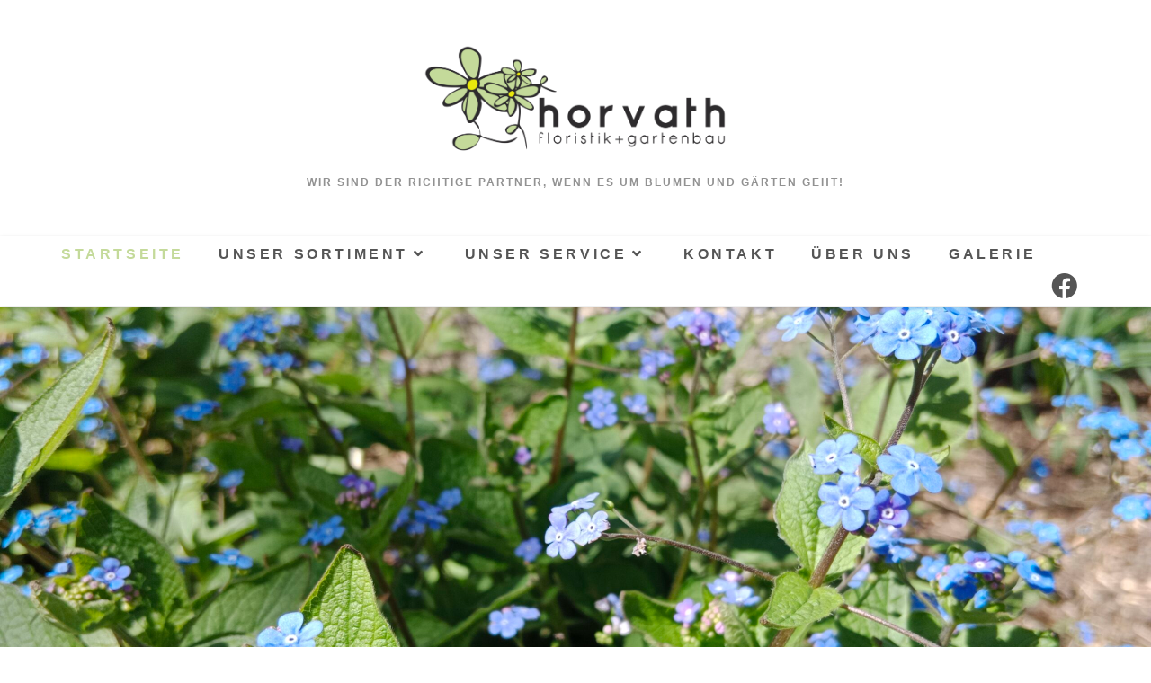

--- FILE ---
content_type: text/html; charset=UTF-8
request_url: https://www.blumen-horvath.at/
body_size: 93760
content:
<!DOCTYPE html>
<html class="html" lang="de">
<head>
	<meta charset="UTF-8">
	<link rel="profile" href="https://gmpg.org/xfn/11">

	<meta name='robots' content='index, follow, max-image-preview:large, max-snippet:-1, max-video-preview:-1' />
<link rel="pingback" href="https://www.blumen-horvath.at/xmlrpc.php">
<meta name="viewport" content="width=device-width, initial-scale=1">
	<!-- This site is optimized with the Yoast SEO plugin v26.8 - https://yoast.com/product/yoast-seo-wordpress/ -->
	<title>Startseite - Blumen Horvath</title>
	<link rel="canonical" href="https://www.blumen-horvath.at/" />
	<meta property="og:locale" content="de_DE" />
	<meta property="og:type" content="website" />
	<meta property="og:title" content="Startseite - Blumen Horvath" />
	<meta property="og:description" content="Blumen Horvath EISENSTADT &amp; OGGAU Unser Service Floristik Gartengestaltung @home-Service Lieferservice Gärtnerei Aktuelles Der Frühling kommt! &#8230;und mit dem Frühling auch wieder       verschiedenste bunte Frühlingsblüher wie Primeln, Violen und                       Zwiebelpflanzen.                            [&hellip;]" />
	<meta property="og:url" content="https://www.blumen-horvath.at/" />
	<meta property="og:site_name" content="Blumen Horvath" />
	<meta property="article:publisher" content="https://www.facebook.com/floristikundgartenbau" />
	<meta property="article:modified_time" content="2025-03-05T11:27:19+00:00" />
	<meta property="og:image" content="https://www.blumen-horvath.at/wp-content/uploads/2022/04/IMG_20220412_125310-scaled.jpg" />
	<meta property="og:image:width" content="2560" />
	<meta property="og:image:height" content="2493" />
	<meta property="og:image:type" content="image/jpeg" />
	<meta name="twitter:card" content="summary_large_image" />
	<script type="application/ld+json" class="yoast-schema-graph">{"@context":"https://schema.org","@graph":[{"@type":"WebPage","@id":"https://www.blumen-horvath.at/","url":"https://www.blumen-horvath.at/","name":"Startseite - Blumen Horvath","isPartOf":{"@id":"https://www.blumen-horvath.at/#website"},"about":{"@id":"https://www.blumen-horvath.at/#organization"},"primaryImageOfPage":{"@id":"https://www.blumen-horvath.at/#primaryimage"},"image":{"@id":"https://www.blumen-horvath.at/#primaryimage"},"thumbnailUrl":"https://www.blumen-horvath.at/wp-content/uploads/2022/04/IMG_20220412_125310-150x150.jpg","datePublished":"2022-02-24T19:41:04+00:00","dateModified":"2025-03-05T11:27:19+00:00","breadcrumb":{"@id":"https://www.blumen-horvath.at/#breadcrumb"},"inLanguage":"de","potentialAction":[{"@type":"ReadAction","target":["https://www.blumen-horvath.at/"]}]},{"@type":"ImageObject","inLanguage":"de","@id":"https://www.blumen-horvath.at/#primaryimage","url":"https://www.blumen-horvath.at/wp-content/uploads/2022/04/IMG_20220412_125310-scaled.jpg","contentUrl":"https://www.blumen-horvath.at/wp-content/uploads/2022/04/IMG_20220412_125310-scaled.jpg","width":2560,"height":2493},{"@type":"BreadcrumbList","@id":"https://www.blumen-horvath.at/#breadcrumb","itemListElement":[{"@type":"ListItem","position":1,"name":"Startseite"}]},{"@type":"WebSite","@id":"https://www.blumen-horvath.at/#website","url":"https://www.blumen-horvath.at/","name":"Blumen Horvath","description":"Wir sind der richtige Partner, wenn es um Blumen und Gärten geht!","publisher":{"@id":"https://www.blumen-horvath.at/#organization"},"potentialAction":[{"@type":"SearchAction","target":{"@type":"EntryPoint","urlTemplate":"https://www.blumen-horvath.at/?s={search_term_string}"},"query-input":{"@type":"PropertyValueSpecification","valueRequired":true,"valueName":"search_term_string"}}],"inLanguage":"de"},{"@type":"Organization","@id":"https://www.blumen-horvath.at/#organization","name":"Blumen Horvath","url":"https://www.blumen-horvath.at/","logo":{"@type":"ImageObject","inLanguage":"de","@id":"https://www.blumen-horvath.at/#/schema/logo/image/","url":"https://www.blumen-horvath.at/wp-content/uploads/2022/03/Logo.png","contentUrl":"https://www.blumen-horvath.at/wp-content/uploads/2022/03/Logo.png","width":3508,"height":1596,"caption":"Blumen Horvath"},"image":{"@id":"https://www.blumen-horvath.at/#/schema/logo/image/"},"sameAs":["https://www.facebook.com/floristikundgartenbau"]}]}</script>
	<!-- / Yoast SEO plugin. -->


<link rel="alternate" type="application/rss+xml" title="Blumen Horvath &raquo; Feed" href="https://www.blumen-horvath.at/feed/" />
<link rel="alternate" type="application/rss+xml" title="Blumen Horvath &raquo; Kommentar-Feed" href="https://www.blumen-horvath.at/comments/feed/" />
<link rel="alternate" type="application/rss+xml" title="Blumen Horvath &raquo; Startseite-Kommentar-Feed" href="https://www.blumen-horvath.at/beispiel-seite/feed/" />
<link rel="alternate" title="oEmbed (JSON)" type="application/json+oembed" href="https://www.blumen-horvath.at/wp-json/oembed/1.0/embed?url=https%3A%2F%2Fwww.blumen-horvath.at%2F" />
<link rel="alternate" title="oEmbed (XML)" type="text/xml+oembed" href="https://www.blumen-horvath.at/wp-json/oembed/1.0/embed?url=https%3A%2F%2Fwww.blumen-horvath.at%2F&#038;format=xml" />
<style id='wp-img-auto-sizes-contain-inline-css'>
img:is([sizes=auto i],[sizes^="auto," i]){contain-intrinsic-size:3000px 1500px}
/*# sourceURL=wp-img-auto-sizes-contain-inline-css */
</style>
<link rel='stylesheet' id='hfe-widgets-style-css' href='https://www.blumen-horvath.at/wp-content/plugins/header-footer-elementor/inc/widgets-css/frontend.css?ver=2.8.2' media='all' />
<style id='wp-emoji-styles-inline-css'>

	img.wp-smiley, img.emoji {
		display: inline !important;
		border: none !important;
		box-shadow: none !important;
		height: 1em !important;
		width: 1em !important;
		margin: 0 0.07em !important;
		vertical-align: -0.1em !important;
		background: none !important;
		padding: 0 !important;
	}
/*# sourceURL=wp-emoji-styles-inline-css */
</style>
<style id='classic-theme-styles-inline-css'>
/*! This file is auto-generated */
.wp-block-button__link{color:#fff;background-color:#32373c;border-radius:9999px;box-shadow:none;text-decoration:none;padding:calc(.667em + 2px) calc(1.333em + 2px);font-size:1.125em}.wp-block-file__button{background:#32373c;color:#fff;text-decoration:none}
/*# sourceURL=/wp-includes/css/classic-themes.min.css */
</style>
<style id='global-styles-inline-css'>
:root{--wp--preset--aspect-ratio--square: 1;--wp--preset--aspect-ratio--4-3: 4/3;--wp--preset--aspect-ratio--3-4: 3/4;--wp--preset--aspect-ratio--3-2: 3/2;--wp--preset--aspect-ratio--2-3: 2/3;--wp--preset--aspect-ratio--16-9: 16/9;--wp--preset--aspect-ratio--9-16: 9/16;--wp--preset--color--black: #000000;--wp--preset--color--cyan-bluish-gray: #abb8c3;--wp--preset--color--white: #ffffff;--wp--preset--color--pale-pink: #f78da7;--wp--preset--color--vivid-red: #cf2e2e;--wp--preset--color--luminous-vivid-orange: #ff6900;--wp--preset--color--luminous-vivid-amber: #fcb900;--wp--preset--color--light-green-cyan: #7bdcb5;--wp--preset--color--vivid-green-cyan: #00d084;--wp--preset--color--pale-cyan-blue: #8ed1fc;--wp--preset--color--vivid-cyan-blue: #0693e3;--wp--preset--color--vivid-purple: #9b51e0;--wp--preset--gradient--vivid-cyan-blue-to-vivid-purple: linear-gradient(135deg,rgb(6,147,227) 0%,rgb(155,81,224) 100%);--wp--preset--gradient--light-green-cyan-to-vivid-green-cyan: linear-gradient(135deg,rgb(122,220,180) 0%,rgb(0,208,130) 100%);--wp--preset--gradient--luminous-vivid-amber-to-luminous-vivid-orange: linear-gradient(135deg,rgb(252,185,0) 0%,rgb(255,105,0) 100%);--wp--preset--gradient--luminous-vivid-orange-to-vivid-red: linear-gradient(135deg,rgb(255,105,0) 0%,rgb(207,46,46) 100%);--wp--preset--gradient--very-light-gray-to-cyan-bluish-gray: linear-gradient(135deg,rgb(238,238,238) 0%,rgb(169,184,195) 100%);--wp--preset--gradient--cool-to-warm-spectrum: linear-gradient(135deg,rgb(74,234,220) 0%,rgb(151,120,209) 20%,rgb(207,42,186) 40%,rgb(238,44,130) 60%,rgb(251,105,98) 80%,rgb(254,248,76) 100%);--wp--preset--gradient--blush-light-purple: linear-gradient(135deg,rgb(255,206,236) 0%,rgb(152,150,240) 100%);--wp--preset--gradient--blush-bordeaux: linear-gradient(135deg,rgb(254,205,165) 0%,rgb(254,45,45) 50%,rgb(107,0,62) 100%);--wp--preset--gradient--luminous-dusk: linear-gradient(135deg,rgb(255,203,112) 0%,rgb(199,81,192) 50%,rgb(65,88,208) 100%);--wp--preset--gradient--pale-ocean: linear-gradient(135deg,rgb(255,245,203) 0%,rgb(182,227,212) 50%,rgb(51,167,181) 100%);--wp--preset--gradient--electric-grass: linear-gradient(135deg,rgb(202,248,128) 0%,rgb(113,206,126) 100%);--wp--preset--gradient--midnight: linear-gradient(135deg,rgb(2,3,129) 0%,rgb(40,116,252) 100%);--wp--preset--font-size--small: 13px;--wp--preset--font-size--medium: 20px;--wp--preset--font-size--large: 36px;--wp--preset--font-size--x-large: 42px;--wp--preset--spacing--20: 0.44rem;--wp--preset--spacing--30: 0.67rem;--wp--preset--spacing--40: 1rem;--wp--preset--spacing--50: 1.5rem;--wp--preset--spacing--60: 2.25rem;--wp--preset--spacing--70: 3.38rem;--wp--preset--spacing--80: 5.06rem;--wp--preset--shadow--natural: 6px 6px 9px rgba(0, 0, 0, 0.2);--wp--preset--shadow--deep: 12px 12px 50px rgba(0, 0, 0, 0.4);--wp--preset--shadow--sharp: 6px 6px 0px rgba(0, 0, 0, 0.2);--wp--preset--shadow--outlined: 6px 6px 0px -3px rgb(255, 255, 255), 6px 6px rgb(0, 0, 0);--wp--preset--shadow--crisp: 6px 6px 0px rgb(0, 0, 0);}:where(.is-layout-flex){gap: 0.5em;}:where(.is-layout-grid){gap: 0.5em;}body .is-layout-flex{display: flex;}.is-layout-flex{flex-wrap: wrap;align-items: center;}.is-layout-flex > :is(*, div){margin: 0;}body .is-layout-grid{display: grid;}.is-layout-grid > :is(*, div){margin: 0;}:where(.wp-block-columns.is-layout-flex){gap: 2em;}:where(.wp-block-columns.is-layout-grid){gap: 2em;}:where(.wp-block-post-template.is-layout-flex){gap: 1.25em;}:where(.wp-block-post-template.is-layout-grid){gap: 1.25em;}.has-black-color{color: var(--wp--preset--color--black) !important;}.has-cyan-bluish-gray-color{color: var(--wp--preset--color--cyan-bluish-gray) !important;}.has-white-color{color: var(--wp--preset--color--white) !important;}.has-pale-pink-color{color: var(--wp--preset--color--pale-pink) !important;}.has-vivid-red-color{color: var(--wp--preset--color--vivid-red) !important;}.has-luminous-vivid-orange-color{color: var(--wp--preset--color--luminous-vivid-orange) !important;}.has-luminous-vivid-amber-color{color: var(--wp--preset--color--luminous-vivid-amber) !important;}.has-light-green-cyan-color{color: var(--wp--preset--color--light-green-cyan) !important;}.has-vivid-green-cyan-color{color: var(--wp--preset--color--vivid-green-cyan) !important;}.has-pale-cyan-blue-color{color: var(--wp--preset--color--pale-cyan-blue) !important;}.has-vivid-cyan-blue-color{color: var(--wp--preset--color--vivid-cyan-blue) !important;}.has-vivid-purple-color{color: var(--wp--preset--color--vivid-purple) !important;}.has-black-background-color{background-color: var(--wp--preset--color--black) !important;}.has-cyan-bluish-gray-background-color{background-color: var(--wp--preset--color--cyan-bluish-gray) !important;}.has-white-background-color{background-color: var(--wp--preset--color--white) !important;}.has-pale-pink-background-color{background-color: var(--wp--preset--color--pale-pink) !important;}.has-vivid-red-background-color{background-color: var(--wp--preset--color--vivid-red) !important;}.has-luminous-vivid-orange-background-color{background-color: var(--wp--preset--color--luminous-vivid-orange) !important;}.has-luminous-vivid-amber-background-color{background-color: var(--wp--preset--color--luminous-vivid-amber) !important;}.has-light-green-cyan-background-color{background-color: var(--wp--preset--color--light-green-cyan) !important;}.has-vivid-green-cyan-background-color{background-color: var(--wp--preset--color--vivid-green-cyan) !important;}.has-pale-cyan-blue-background-color{background-color: var(--wp--preset--color--pale-cyan-blue) !important;}.has-vivid-cyan-blue-background-color{background-color: var(--wp--preset--color--vivid-cyan-blue) !important;}.has-vivid-purple-background-color{background-color: var(--wp--preset--color--vivid-purple) !important;}.has-black-border-color{border-color: var(--wp--preset--color--black) !important;}.has-cyan-bluish-gray-border-color{border-color: var(--wp--preset--color--cyan-bluish-gray) !important;}.has-white-border-color{border-color: var(--wp--preset--color--white) !important;}.has-pale-pink-border-color{border-color: var(--wp--preset--color--pale-pink) !important;}.has-vivid-red-border-color{border-color: var(--wp--preset--color--vivid-red) !important;}.has-luminous-vivid-orange-border-color{border-color: var(--wp--preset--color--luminous-vivid-orange) !important;}.has-luminous-vivid-amber-border-color{border-color: var(--wp--preset--color--luminous-vivid-amber) !important;}.has-light-green-cyan-border-color{border-color: var(--wp--preset--color--light-green-cyan) !important;}.has-vivid-green-cyan-border-color{border-color: var(--wp--preset--color--vivid-green-cyan) !important;}.has-pale-cyan-blue-border-color{border-color: var(--wp--preset--color--pale-cyan-blue) !important;}.has-vivid-cyan-blue-border-color{border-color: var(--wp--preset--color--vivid-cyan-blue) !important;}.has-vivid-purple-border-color{border-color: var(--wp--preset--color--vivid-purple) !important;}.has-vivid-cyan-blue-to-vivid-purple-gradient-background{background: var(--wp--preset--gradient--vivid-cyan-blue-to-vivid-purple) !important;}.has-light-green-cyan-to-vivid-green-cyan-gradient-background{background: var(--wp--preset--gradient--light-green-cyan-to-vivid-green-cyan) !important;}.has-luminous-vivid-amber-to-luminous-vivid-orange-gradient-background{background: var(--wp--preset--gradient--luminous-vivid-amber-to-luminous-vivid-orange) !important;}.has-luminous-vivid-orange-to-vivid-red-gradient-background{background: var(--wp--preset--gradient--luminous-vivid-orange-to-vivid-red) !important;}.has-very-light-gray-to-cyan-bluish-gray-gradient-background{background: var(--wp--preset--gradient--very-light-gray-to-cyan-bluish-gray) !important;}.has-cool-to-warm-spectrum-gradient-background{background: var(--wp--preset--gradient--cool-to-warm-spectrum) !important;}.has-blush-light-purple-gradient-background{background: var(--wp--preset--gradient--blush-light-purple) !important;}.has-blush-bordeaux-gradient-background{background: var(--wp--preset--gradient--blush-bordeaux) !important;}.has-luminous-dusk-gradient-background{background: var(--wp--preset--gradient--luminous-dusk) !important;}.has-pale-ocean-gradient-background{background: var(--wp--preset--gradient--pale-ocean) !important;}.has-electric-grass-gradient-background{background: var(--wp--preset--gradient--electric-grass) !important;}.has-midnight-gradient-background{background: var(--wp--preset--gradient--midnight) !important;}.has-small-font-size{font-size: var(--wp--preset--font-size--small) !important;}.has-medium-font-size{font-size: var(--wp--preset--font-size--medium) !important;}.has-large-font-size{font-size: var(--wp--preset--font-size--large) !important;}.has-x-large-font-size{font-size: var(--wp--preset--font-size--x-large) !important;}
:where(.wp-block-post-template.is-layout-flex){gap: 1.25em;}:where(.wp-block-post-template.is-layout-grid){gap: 1.25em;}
:where(.wp-block-term-template.is-layout-flex){gap: 1.25em;}:where(.wp-block-term-template.is-layout-grid){gap: 1.25em;}
:where(.wp-block-columns.is-layout-flex){gap: 2em;}:where(.wp-block-columns.is-layout-grid){gap: 2em;}
:root :where(.wp-block-pullquote){font-size: 1.5em;line-height: 1.6;}
/*# sourceURL=global-styles-inline-css */
</style>
<link rel='stylesheet' id='qligg-swiper-css' href='https://www.blumen-horvath.at/wp-content/plugins/insta-gallery/assets/frontend/swiper/swiper.min.css?ver=4.6.4' media='all' />
<link rel='stylesheet' id='qligg-frontend-css' href='https://www.blumen-horvath.at/wp-content/plugins/insta-gallery/build/frontend/css/style.css?ver=4.6.4' media='all' />
<link rel='stylesheet' id='c4wp-public-css' href='https://www.blumen-horvath.at/wp-content/plugins/wp-captcha//assets/css/c4wp-public.css?ver=6.9' media='all' />
<link rel='stylesheet' id='hfe-style-css' href='https://www.blumen-horvath.at/wp-content/plugins/header-footer-elementor/assets/css/header-footer-elementor.css?ver=2.8.2' media='all' />
<link rel='stylesheet' id='elementor-icons-css' href='https://www.blumen-horvath.at/wp-content/plugins/elementor/assets/lib/eicons/css/elementor-icons.min.css?ver=5.46.0' media='all' />
<link rel='stylesheet' id='elementor-frontend-css' href='https://www.blumen-horvath.at/wp-content/plugins/elementor/assets/css/frontend.min.css?ver=3.34.2' media='all' />
<link rel='stylesheet' id='elementor-post-16-css' href='https://www.blumen-horvath.at/wp-content/uploads/elementor/css/post-16.css?ver=1769197087' media='all' />
<link rel='stylesheet' id='widget-spacer-css' href='https://www.blumen-horvath.at/wp-content/plugins/elementor/assets/css/widget-spacer.min.css?ver=3.34.2' media='all' />
<link rel='stylesheet' id='widget-heading-css' href='https://www.blumen-horvath.at/wp-content/plugins/elementor/assets/css/widget-heading.min.css?ver=3.34.2' media='all' />
<link rel='stylesheet' id='e-animation-grow-css' href='https://www.blumen-horvath.at/wp-content/plugins/elementor/assets/lib/animations/styles/e-animation-grow.min.css?ver=3.34.2' media='all' />
<link rel='stylesheet' id='widget-image-css' href='https://www.blumen-horvath.at/wp-content/plugins/elementor/assets/css/widget-image.min.css?ver=3.34.2' media='all' />
<link rel='stylesheet' id='elementor-post-2-css' href='https://www.blumen-horvath.at/wp-content/uploads/elementor/css/post-2.css?ver=1769197110' media='all' />
<link rel='stylesheet' id='elementor-post-84-css' href='https://www.blumen-horvath.at/wp-content/uploads/elementor/css/post-84.css?ver=1769197087' media='all' />
<link rel='stylesheet' id='font-awesome-css' href='https://www.blumen-horvath.at/wp-content/themes/oceanwp/assets/fonts/fontawesome/css/all.min.css?ver=5.15.1' media='all' />
<link rel='stylesheet' id='simple-line-icons-css' href='https://www.blumen-horvath.at/wp-content/themes/oceanwp/assets/css/third/simple-line-icons.min.css?ver=2.4.0' media='all' />
<link rel='stylesheet' id='oceanwp-style-css' href='https://www.blumen-horvath.at/wp-content/themes/oceanwp/assets/css/style.min.css?ver=3.1.4' media='all' />
<link rel='stylesheet' id='hfe-elementor-icons-css' href='https://www.blumen-horvath.at/wp-content/plugins/elementor/assets/lib/eicons/css/elementor-icons.min.css?ver=5.34.0' media='all' />
<link rel='stylesheet' id='hfe-icons-list-css' href='https://www.blumen-horvath.at/wp-content/plugins/elementor/assets/css/widget-icon-list.min.css?ver=3.24.3' media='all' />
<link rel='stylesheet' id='hfe-social-icons-css' href='https://www.blumen-horvath.at/wp-content/plugins/elementor/assets/css/widget-social-icons.min.css?ver=3.24.0' media='all' />
<link rel='stylesheet' id='hfe-social-share-icons-brands-css' href='https://www.blumen-horvath.at/wp-content/plugins/elementor/assets/lib/font-awesome/css/brands.css?ver=5.15.3' media='all' />
<link rel='stylesheet' id='hfe-social-share-icons-fontawesome-css' href='https://www.blumen-horvath.at/wp-content/plugins/elementor/assets/lib/font-awesome/css/fontawesome.css?ver=5.15.3' media='all' />
<link rel='stylesheet' id='hfe-nav-menu-icons-css' href='https://www.blumen-horvath.at/wp-content/plugins/elementor/assets/lib/font-awesome/css/solid.css?ver=5.15.3' media='all' />
<link rel='stylesheet' id='hfe-widget-blockquote-css' href='https://www.blumen-horvath.at/wp-content/plugins/elementor-pro/assets/css/widget-blockquote.min.css?ver=3.25.0' media='all' />
<link rel='stylesheet' id='hfe-mega-menu-css' href='https://www.blumen-horvath.at/wp-content/plugins/elementor-pro/assets/css/widget-mega-menu.min.css?ver=3.26.2' media='all' />
<link rel='stylesheet' id='hfe-nav-menu-widget-css' href='https://www.blumen-horvath.at/wp-content/plugins/elementor-pro/assets/css/widget-nav-menu.min.css?ver=3.26.0' media='all' />
<link rel='stylesheet' id='oe-widgets-style-css' href='https://www.blumen-horvath.at/wp-content/plugins/ocean-extra/assets/css/widgets.css?ver=6.9' media='all' />
<link rel='stylesheet' id='elementor-gf-local-roboto-css' href='https://www.blumen-horvath.at/wp-content/uploads/elementor/google-fonts/css/roboto.css?ver=1742239812' media='all' />
<link rel='stylesheet' id='elementor-gf-local-robotoslab-css' href='https://www.blumen-horvath.at/wp-content/uploads/elementor/google-fonts/css/robotoslab.css?ver=1742239824' media='all' />
<link rel='stylesheet' id='elementor-icons-shared-0-css' href='https://www.blumen-horvath.at/wp-content/plugins/elementor/assets/lib/font-awesome/css/fontawesome.min.css?ver=5.15.3' media='all' />
<link rel='stylesheet' id='elementor-icons-fa-solid-css' href='https://www.blumen-horvath.at/wp-content/plugins/elementor/assets/lib/font-awesome/css/solid.min.css?ver=5.15.3' media='all' />
<link rel='stylesheet' id='elementor-icons-fa-regular-css' href='https://www.blumen-horvath.at/wp-content/plugins/elementor/assets/lib/font-awesome/css/regular.min.css?ver=5.15.3' media='all' />
<script src="https://www.blumen-horvath.at/wp-includes/js/jquery/jquery.min.js?ver=3.7.1" id="jquery-core-js"></script>
<script src="https://www.blumen-horvath.at/wp-includes/js/jquery/jquery-migrate.min.js?ver=3.4.1" id="jquery-migrate-js"></script>
<script id="jquery-js-after">
!function($){"use strict";$(document).ready(function(){$(this).scrollTop()>100&&$(".hfe-scroll-to-top-wrap").removeClass("hfe-scroll-to-top-hide"),$(window).scroll(function(){$(this).scrollTop()<100?$(".hfe-scroll-to-top-wrap").fadeOut(300):$(".hfe-scroll-to-top-wrap").fadeIn(300)}),$(".hfe-scroll-to-top-wrap").on("click",function(){$("html, body").animate({scrollTop:0},300);return!1})})}(jQuery);
!function($){'use strict';$(document).ready(function(){var bar=$('.hfe-reading-progress-bar');if(!bar.length)return;$(window).on('scroll',function(){var s=$(window).scrollTop(),d=$(document).height()-$(window).height(),p=d? s/d*100:0;bar.css('width',p+'%')});});}(jQuery);
//# sourceURL=jquery-js-after
</script>
<script src="https://www.blumen-horvath.at/wp-content/plugins/wp-captcha//assets/js/c4wp-public.js?ver=6.9" id="c4wp-public-js"></script>
<link rel="EditURI" type="application/rsd+xml" title="RSD" href="https://www.blumen-horvath.at/xmlrpc.php?rsd" />
<meta name="generator" content="WordPress 6.9" />
<link rel='shortlink' href='https://www.blumen-horvath.at/' />
<meta name="generator" content="Elementor 3.34.2; features: additional_custom_breakpoints; settings: css_print_method-external, google_font-enabled, font_display-auto">
			<style>
				.e-con.e-parent:nth-of-type(n+4):not(.e-lazyloaded):not(.e-no-lazyload),
				.e-con.e-parent:nth-of-type(n+4):not(.e-lazyloaded):not(.e-no-lazyload) * {
					background-image: none !important;
				}
				@media screen and (max-height: 1024px) {
					.e-con.e-parent:nth-of-type(n+3):not(.e-lazyloaded):not(.e-no-lazyload),
					.e-con.e-parent:nth-of-type(n+3):not(.e-lazyloaded):not(.e-no-lazyload) * {
						background-image: none !important;
					}
				}
				@media screen and (max-height: 640px) {
					.e-con.e-parent:nth-of-type(n+2):not(.e-lazyloaded):not(.e-no-lazyload),
					.e-con.e-parent:nth-of-type(n+2):not(.e-lazyloaded):not(.e-no-lazyload) * {
						background-image: none !important;
					}
				}
			</style>
			<link rel="icon" href="https://www.blumen-horvath.at/wp-content/uploads/2025/03/cropped-favicon-32x32.jpg" sizes="32x32" />
<link rel="icon" href="https://www.blumen-horvath.at/wp-content/uploads/2025/03/cropped-favicon-192x192.jpg" sizes="192x192" />
<link rel="apple-touch-icon" href="https://www.blumen-horvath.at/wp-content/uploads/2025/03/cropped-favicon-180x180.jpg" />
<meta name="msapplication-TileImage" content="https://www.blumen-horvath.at/wp-content/uploads/2025/03/cropped-favicon-270x270.jpg" />
<!-- OceanWP CSS -->
<style type="text/css">
/* General CSS */a:hover,a.light:hover,.theme-heading .text::before,.theme-heading .text::after,#top-bar-content >a:hover,#top-bar-social li.oceanwp-email a:hover,#site-navigation-wrap .dropdown-menu >li >a:hover,#site-header.medium-header #medium-searchform button:hover,.oceanwp-mobile-menu-icon a:hover,.blog-entry.post .blog-entry-header .entry-title a:hover,.blog-entry.post .blog-entry-readmore a:hover,.blog-entry.thumbnail-entry .blog-entry-category a,ul.meta li a:hover,.dropcap,.single nav.post-navigation .nav-links .title,body .related-post-title a:hover,body #wp-calendar caption,body .contact-info-widget.default i,body .contact-info-widget.big-icons i,body .custom-links-widget .oceanwp-custom-links li a:hover,body .custom-links-widget .oceanwp-custom-links li a:hover:before,body .posts-thumbnails-widget li a:hover,body .social-widget li.oceanwp-email a:hover,.comment-author .comment-meta .comment-reply-link,#respond #cancel-comment-reply-link:hover,#footer-widgets .footer-box a:hover,#footer-bottom a:hover,#footer-bottom #footer-bottom-menu a:hover,.sidr a:hover,.sidr-class-dropdown-toggle:hover,.sidr-class-menu-item-has-children.active >a,.sidr-class-menu-item-has-children.active >a >.sidr-class-dropdown-toggle,input[type=checkbox]:checked:before{color:#000000}.single nav.post-navigation .nav-links .title .owp-icon use,.blog-entry.post .blog-entry-readmore a:hover .owp-icon use,body .contact-info-widget.default .owp-icon use,body .contact-info-widget.big-icons .owp-icon use{stroke:#000000}input[type="button"],input[type="reset"],input[type="submit"],button[type="submit"],.button,#site-navigation-wrap .dropdown-menu >li.btn >a >span,.thumbnail:hover i,.post-quote-content,.omw-modal .omw-close-modal,body .contact-info-widget.big-icons li:hover i,body div.wpforms-container-full .wpforms-form input[type=submit],body div.wpforms-container-full .wpforms-form button[type=submit],body div.wpforms-container-full .wpforms-form .wpforms-page-button{background-color:#000000}.thumbnail:hover .link-post-svg-icon{background-color:#000000}body .contact-info-widget.big-icons li:hover .owp-icon{background-color:#000000}.widget-title{border-color:#000000}blockquote{border-color:#000000}#searchform-dropdown{border-color:#000000}.dropdown-menu .sub-menu{border-color:#000000}.blog-entry.large-entry .blog-entry-readmore a:hover{border-color:#000000}.oceanwp-newsletter-form-wrap input[type="email"]:focus{border-color:#000000}.social-widget li.oceanwp-email a:hover{border-color:#000000}#respond #cancel-comment-reply-link:hover{border-color:#000000}body .contact-info-widget.big-icons li:hover i{border-color:#000000}#footer-widgets .oceanwp-newsletter-form-wrap input[type="email"]:focus{border-color:#000000}blockquote,.wp-block-quote{border-left-color:#000000}body .contact-info-widget.big-icons li:hover .owp-icon{border-color:#000000}input[type="button"]:hover,input[type="reset"]:hover,input[type="submit"]:hover,button[type="submit"]:hover,input[type="button"]:focus,input[type="reset"]:focus,input[type="submit"]:focus,button[type="submit"]:focus,.button:hover,#site-navigation-wrap .dropdown-menu >li.btn >a:hover >span,.post-quote-author,.omw-modal .omw-close-modal:hover,body div.wpforms-container-full .wpforms-form input[type=submit]:hover,body div.wpforms-container-full .wpforms-form button[type=submit]:hover,body div.wpforms-container-full .wpforms-form .wpforms-page-button:hover{background-color:#c4da9a}table th,table td,hr,.content-area,body.content-left-sidebar #content-wrap .content-area,.content-left-sidebar .content-area,#top-bar-wrap,#site-header,#site-header.top-header #search-toggle,.dropdown-menu ul li,.centered-minimal-page-header,.blog-entry.post,.blog-entry.grid-entry .blog-entry-inner,.blog-entry.thumbnail-entry .blog-entry-bottom,.single-post .entry-title,.single .entry-share-wrap .entry-share,.single .entry-share,.single .entry-share ul li a,.single nav.post-navigation,.single nav.post-navigation .nav-links .nav-previous,#author-bio,#author-bio .author-bio-avatar,#author-bio .author-bio-social li a,#related-posts,#comments,.comment-body,#respond #cancel-comment-reply-link,#blog-entries .type-page,.page-numbers a,.page-numbers span:not(.elementor-screen-only),.page-links span,body #wp-calendar caption,body #wp-calendar th,body #wp-calendar tbody,body .contact-info-widget.default i,body .contact-info-widget.big-icons i,body .posts-thumbnails-widget li,body .tagcloud a{border-color:#c4da9a}body .contact-info-widget.big-icons .owp-icon,body .contact-info-widget.default .owp-icon{border-color:#c4da9a}a:hover{color:#c4da9a}a:hover .owp-icon use{stroke:#c4da9a}form input[type="text"],form input[type="password"],form input[type="email"],form input[type="url"],form input[type="date"],form input[type="month"],form input[type="time"],form input[type="datetime"],form input[type="datetime-local"],form input[type="week"],form input[type="number"],form input[type="search"],form input[type="tel"],form input[type="color"],form select,form textarea,.woocommerce .woocommerce-checkout .select2-container--default .select2-selection--single{border-radius:16px}body div.wpforms-container-full .wpforms-form input[type=date],body div.wpforms-container-full .wpforms-form input[type=datetime],body div.wpforms-container-full .wpforms-form input[type=datetime-local],body div.wpforms-container-full .wpforms-form input[type=email],body div.wpforms-container-full .wpforms-form input[type=month],body div.wpforms-container-full .wpforms-form input[type=number],body div.wpforms-container-full .wpforms-form input[type=password],body div.wpforms-container-full .wpforms-form input[type=range],body div.wpforms-container-full .wpforms-form input[type=search],body div.wpforms-container-full .wpforms-form input[type=tel],body div.wpforms-container-full .wpforms-form input[type=text],body div.wpforms-container-full .wpforms-form input[type=time],body div.wpforms-container-full .wpforms-form input[type=url],body div.wpforms-container-full .wpforms-form input[type=week],body div.wpforms-container-full .wpforms-form select,body div.wpforms-container-full .wpforms-form textarea{border-radius:16px}.theme-button,input[type="submit"],button[type="submit"],button,body div.wpforms-container-full .wpforms-form input[type=submit],body div.wpforms-container-full .wpforms-form button[type=submit],body div.wpforms-container-full .wpforms-form .wpforms-page-button{padding:15px 20px 15px 20px}.theme-button,input[type="submit"],button[type="submit"],button,.button,body div.wpforms-container-full .wpforms-form input[type=submit],body div.wpforms-container-full .wpforms-form button[type=submit],body div.wpforms-container-full .wpforms-form .wpforms-page-button{border-radius:24px}body .theme-button,body input[type="submit"],body button[type="submit"],body button,body .button,body div.wpforms-container-full .wpforms-form input[type=submit],body div.wpforms-container-full .wpforms-form button[type=submit],body div.wpforms-container-full .wpforms-form .wpforms-page-button{background-color:#c4da9a}body .theme-button:hover,body input[type="submit"]:hover,body button[type="submit"]:hover,body button:hover,body .button:hover,body div.wpforms-container-full .wpforms-form input[type=submit]:hover,body div.wpforms-container-full .wpforms-form input[type=submit]:active,body div.wpforms-container-full .wpforms-form button[type=submit]:hover,body div.wpforms-container-full .wpforms-form button[type=submit]:active,body div.wpforms-container-full .wpforms-form .wpforms-page-button:hover,body div.wpforms-container-full .wpforms-form .wpforms-page-button:active{background-color:#c4da9a}body .theme-button,body input[type="submit"],body button[type="submit"],body button,body .button,body div.wpforms-container-full .wpforms-form input[type=submit],body div.wpforms-container-full .wpforms-form button[type=submit],body div.wpforms-container-full .wpforms-form .wpforms-page-button{color:#000000}.single-post ul.meta li i{color:#000000}.single-post ul.meta li .owp-icon use{stroke:#000000}/* Header CSS */#site-header.top-header .oceanwp-social-menu,#site-header.top-header #search-toggle{height:39px}#site-header.top-header #site-navigation-wrap .dropdown-menu >li >a,#site-header.top-header .oceanwp-mobile-menu-icon a,.mobile-menu-close{line-height:39px}#site-header{border-color:#ffffff}#site-header.top-header #search-toggle{border-color:#ffffff}#site-header.top-header #search-toggle a:hover{color:#ffffff}#site-header.has-header-media .overlay-header-media{background-color:rgba(0,0,0,0.5)}#site-logo #site-logo-inner a img,#site-header.center-header #site-navigation-wrap .middle-site-logo a img{max-width:340px}@media (max-width:480px){#site-logo #site-logo-inner a img,#site-header.center-header #site-navigation-wrap .middle-site-logo a img{max-width:230px}}#site-header #site-logo #site-logo-inner a img,#site-header.center-header #site-navigation-wrap .middle-site-logo a img{max-height:249px}.effect-two #site-navigation-wrap .dropdown-menu >li >a.menu-link >span:after,.effect-eight #site-navigation-wrap .dropdown-menu >li >a.menu-link >span:before,.effect-eight #site-navigation-wrap .dropdown-menu >li >a.menu-link >span:after{background-color:#c4da9a}.effect-six #site-navigation-wrap .dropdown-menu >li >a.menu-link >span:before,.effect-six #site-navigation-wrap .dropdown-menu >li >a.menu-link >span:after{border-color:#c4da9a}.effect-ten #site-navigation-wrap .dropdown-menu >li >a.menu-link:hover >span,.effect-ten #site-navigation-wrap .dropdown-menu >li.sfHover >a.menu-link >span{-webkit-box-shadow:0 0 10px 4px #c4da9a;-moz-box-shadow:0 0 10px 4px #c4da9a;box-shadow:0 0 10px 4px #c4da9a}#site-navigation-wrap .dropdown-menu >li >a{padding:0 19px}#site-navigation-wrap .dropdown-menu >li >a:hover,.oceanwp-mobile-menu-icon a:hover,#searchform-header-replace-close:hover{color:#c4da9a}#site-navigation-wrap .dropdown-menu >li >a:hover .owp-icon use,.oceanwp-mobile-menu-icon a:hover .owp-icon use,#searchform-header-replace-close:hover .owp-icon use{stroke:#c4da9a}#site-navigation-wrap .dropdown-menu >.current-menu-item >a,#site-navigation-wrap .dropdown-menu >.current-menu-ancestor >a,#site-navigation-wrap .dropdown-menu >.current-menu-item >a:hover,#site-navigation-wrap .dropdown-menu >.current-menu-ancestor >a:hover{color:#c4da9a}.dropdown-menu .sub-menu{min-width:110px}.dropdown-menu .sub-menu,#searchform-dropdown,.current-shop-items-dropdown{border-color:#ffffff}.dropdown-menu ul li.menu-item,.navigation >ul >li >ul.megamenu.sub-menu >li,.navigation .megamenu li ul.sub-menu{border-color:#ffffff}.dropdown-menu ul li a.menu-link:hover{background-color:#c4da9a}.dropdown-menu ul >.current-menu-item >a.menu-link{background-color:#c4da9a}.oceanwp-social-menu ul li a,.oceanwp-social-menu .colored ul li a,.oceanwp-social-menu .minimal ul li a,.oceanwp-social-menu .dark ul li a{font-size:29px}.oceanwp-social-menu ul li a .owp-icon,.oceanwp-social-menu .colored ul li a .owp-icon,.oceanwp-social-menu .minimal ul li a .owp-icon,.oceanwp-social-menu .dark ul li a .owp-icon{width:29px;height:29px}.oceanwp-social-menu.simple-social ul li a:hover{background-color:#ffffff}.oceanwp-social-menu.simple-social ul li a{color:#555555}.oceanwp-social-menu.simple-social ul li a .owp-icon use{stroke:#555555}.oceanwp-social-menu.simple-social ul li a:hover{color:#c4da9a!important}.oceanwp-social-menu.simple-social ul li a:hover .owp-icon use{stroke:#c4da9a!important}/* Top Bar CSS */#top-bar-content a:hover,#top-bar-social-alt a:hover{color:#c4da9a}/* Footer Widgets CSS */#footer-widgets{background-color:#ffffff}#footer-widgets .footer-box a:hover,#footer-widgets a:hover{color:#c4da9a}/* Footer Bottom CSS */#footer-bottom{background-color:#ffffff}/* Sidebar CSS */.widget-title{border-color:#ffffff}.widget-title{margin-bottom:19px}/* Typography CSS */#site-navigation-wrap .dropdown-menu >li >a,#site-header.full_screen-header .fs-dropdown-menu >li >a,#site-header.top-header #site-navigation-wrap .dropdown-menu >li >a,#site-header.center-header #site-navigation-wrap .dropdown-menu >li >a,#site-header.medium-header #site-navigation-wrap .dropdown-menu >li >a,.oceanwp-mobile-menu-icon a{font-weight:600;font-size:16px;letter-spacing:3.6px;text-transform:uppercase}.dropdown-menu ul li a.menu-link,#site-header.full_screen-header .fs-dropdown-menu ul.sub-menu li a{font-weight:500;font-size:14px;line-height:1;letter-spacing:1.1px}.page-header .page-header-title,.page-header.background-image-page-header .page-header-title{font-size:px - em - rem;line-height:0.6}.sidebar-box .widget-title{line-height:0.9;letter-spacing:1.9px}
</style></head>

<body class="home wp-singular page-template-default page page-id-2 wp-custom-logo wp-embed-responsive wp-theme-oceanwp ehf-footer ehf-template-oceanwp ehf-stylesheet-oceanwp oceanwp-theme dropdown-mobile top-header-style no-header-border default-breakpoint content-full-screen page-header-disabled has-breadcrumbs elementor-default elementor-kit-16 elementor-page elementor-page-2" itemscope="itemscope" itemtype="https://schema.org/WebPage">

	
	
	<div id="outer-wrap" class="site clr">

		<a class="skip-link screen-reader-text" href="#main">Zum Inhalt springen</a>

		
		<div id="wrap" class="clr">

			
			
<header id="site-header" class="top-header has-social effect-two clr" data-height="74" itemscope="itemscope" itemtype="https://schema.org/WPHeader" role="banner">

	
		
	<div class="header-bottom clr">
		<div class="container">
			

<div id="site-logo" class="clr" itemscope itemtype="https://schema.org/Brand" >

	
	<div id="site-logo-inner" class="clr">

		<a href="https://www.blumen-horvath.at/" class="custom-logo-link" rel="home" aria-current="page"><img width="3075" height="1115" src="https://www.blumen-horvath.at/wp-content/uploads/2022/03/cropped-cropped-Logo.png" class="custom-logo" alt="Blumen Horvath" decoding="async" srcset="https://www.blumen-horvath.at/wp-content/uploads/2022/03/cropped-cropped-Logo.png 3075w, https://www.blumen-horvath.at/wp-content/uploads/2022/03/cropped-cropped-Logo-300x109.png 300w, https://www.blumen-horvath.at/wp-content/uploads/2022/03/cropped-cropped-Logo-1024x371.png 1024w, https://www.blumen-horvath.at/wp-content/uploads/2022/03/cropped-cropped-Logo-768x278.png 768w, https://www.blumen-horvath.at/wp-content/uploads/2022/03/cropped-cropped-Logo-1536x557.png 1536w, https://www.blumen-horvath.at/wp-content/uploads/2022/03/cropped-cropped-Logo-2048x743.png 2048w" sizes="(max-width: 3075px) 100vw, 3075px" /></a>
	</div><!-- #site-logo-inner -->

	
				<div id="site-description"><h2 >Wir sind der richtige Partner, wenn es um Blumen und Gärten geht!</h2></div>
			
</div><!-- #site-logo -->

		</div>
	</div>
	
<div class="header-top clr">

	
	<div id="site-header-inner" class="clr container">

		
		<div class="left clr">

			<div class="inner">

							<div id="site-navigation-wrap" class="no-top-border clr">
			
			
			
			<nav id="site-navigation" class="navigation main-navigation clr" itemscope="itemscope" itemtype="https://schema.org/SiteNavigationElement" role="navigation" >

				<ul id="menu-main-navigation" class="main-menu dropdown-menu sf-menu"><li id="menu-item-57" class="menu-item menu-item-type-post_type menu-item-object-page menu-item-home current-menu-item page_item page-item-2 current_page_item menu-item-57"><a href="https://www.blumen-horvath.at/" class="menu-link"><span class="text-wrap">Startseite</span></a></li><li id="menu-item-26" class="menu-item menu-item-type-post_type menu-item-object-page menu-item-has-children dropdown menu-item-26"><a href="https://www.blumen-horvath.at/unser-sortiment/" class="menu-link"><span class="text-wrap">Unser Sortiment<i class="nav-arrow fa fa-angle-down" aria-hidden="true" role="img"></i></span></a>
<ul class="sub-menu">
	<li id="menu-item-235" class="menu-item menu-item-type-post_type menu-item-object-page menu-item-235"><a href="https://www.blumen-horvath.at/unser-sortiment/produktion/" class="menu-link"><span class="text-wrap">Produktion</span></a></li>	<li id="menu-item-68" class="menu-item menu-item-type-post_type menu-item-object-page menu-item-has-children dropdown menu-item-68"><a href="https://www.blumen-horvath.at/unser-sortiment/floristik/" class="menu-link"><span class="text-wrap">Floristik<i class="nav-arrow fa fa-angle-right" aria-hidden="true" role="img"></i></span></a>
	<ul class="sub-menu">
		<li id="menu-item-234" class="menu-item menu-item-type-post_type menu-item-object-page menu-item-234"><a href="https://www.blumen-horvath.at/unser-sortiment/floristik/hochzeitsfloristik/" class="menu-link"><span class="text-wrap">Hochzeitsfloristik</span></a></li>		<li id="menu-item-233" class="menu-item menu-item-type-post_type menu-item-object-page menu-item-233"><a href="https://www.blumen-horvath.at/unser-sortiment/floristik/trauerfloristik/" class="menu-link"><span class="text-wrap">Trauerfloristik</span></a></li>		<li id="menu-item-232" class="menu-item menu-item-type-post_type menu-item-object-page menu-item-232"><a href="https://www.blumen-horvath.at/unser-sortiment/floristik/individuelle-floristik/" class="menu-link"><span class="text-wrap">Individuelle Floristik</span></a></li>	</ul>
</li>	<li id="menu-item-69" class="menu-item menu-item-type-post_type menu-item-object-page menu-item-69"><a href="https://www.blumen-horvath.at/unser-sortiment/mikroorganismen/" class="menu-link"><span class="text-wrap">Mikroorganismen</span></a></li></ul>
</li><li id="menu-item-35" class="menu-item menu-item-type-post_type menu-item-object-page menu-item-has-children dropdown menu-item-35"><a href="https://www.blumen-horvath.at/unser-service/" class="menu-link"><span class="text-wrap">Unser Service<i class="nav-arrow fa fa-angle-down" aria-hidden="true" role="img"></i></span></a>
<ul class="sub-menu">
	<li id="menu-item-63" class="menu-item menu-item-type-post_type menu-item-object-page menu-item-63"><a href="https://www.blumen-horvath.at/unser-service/gartengestaltung-pflege/" class="menu-link"><span class="text-wrap">Gartengestaltung &#038; Pflege</span></a></li>	<li id="menu-item-62" class="menu-item menu-item-type-post_type menu-item-object-page menu-item-62"><a href="https://www.blumen-horvath.at/unser-service/home-service/" class="menu-link"><span class="text-wrap">@home-Service</span></a></li>	<li id="menu-item-32" class="menu-item menu-item-type-post_type menu-item-object-page menu-item-32"><a href="https://www.blumen-horvath.at/unser-service/holzbau/" class="menu-link"><span class="text-wrap">Holzbau</span></a></li>	<li id="menu-item-66" class="menu-item menu-item-type-post_type menu-item-object-page menu-item-66"><a href="https://www.blumen-horvath.at/unser-service/schulungen/" class="menu-link"><span class="text-wrap">Gärtnerei</span></a></li>	<li id="menu-item-65" class="menu-item menu-item-type-post_type menu-item-object-page menu-item-65"><a href="https://www.blumen-horvath.at/unser-service/lieferung/" class="menu-link"><span class="text-wrap">Lieferung</span></a></li></ul>
</li><li id="menu-item-49" class="menu-item menu-item-type-post_type menu-item-object-page menu-item-49"><a href="https://www.blumen-horvath.at/kontakt/" class="menu-link"><span class="text-wrap">Kontakt</span></a></li><li id="menu-item-60" class="menu-item menu-item-type-post_type menu-item-object-page menu-item-60"><a href="https://www.blumen-horvath.at/ueber-uns/" class="menu-link"><span class="text-wrap">Über uns</span></a></li><li id="menu-item-55" class="menu-item menu-item-type-post_type menu-item-object-page menu-item-55"><a href="https://www.blumen-horvath.at/galerie/" class="menu-link"><span class="text-wrap">Galerie</span></a></li></ul>
			</nav><!-- #site-navigation -->

			
			
					</div><!-- #site-navigation-wrap -->
			
		
	
				
	
	<div class="oceanwp-mobile-menu-icon clr mobile-right">

		
		
		
		<a href="#" class="mobile-menu"  aria-label="Mobiles Menü">
							<i class="fa fa-bars" aria-hidden="true"></i>
								<span class="oceanwp-text">Menü</span>
				<span class="oceanwp-close-text">Schließen</span>
						</a>

		
		
		
	</div><!-- #oceanwp-mobile-menu-navbar -->

	

			</div>

		</div>

		<div class="right clr">

			<div class="inner">

				


<div class="oceanwp-social-menu clr simple-social">

	<div class="social-menu-inner clr">

		
			<ul aria-label="Social-Media-Links">

				<li class="oceanwp-facebook"><a href="https://www.facebook.com/floristikundgartenbau/" aria-label="Facebook (öffnet in neuem Tab)" target="_blank" rel="noopener noreferrer"><i class=" fab fa-facebook" aria-hidden="true" role="img"></i></a></li>
			</ul>

		
	</div>

</div>

			</div>

		</div>

	</div><!-- #site-header-inner -->

	
<div id="mobile-dropdown" class="clr" >

	<nav class="clr has-social" itemscope="itemscope" itemtype="https://schema.org/SiteNavigationElement">

		<ul id="menu-main-navigation-1" class="menu"><li class="menu-item menu-item-type-post_type menu-item-object-page menu-item-home current-menu-item page_item page-item-2 current_page_item menu-item-57"><a href="https://www.blumen-horvath.at/" aria-current="page">Startseite</a></li>
<li class="menu-item menu-item-type-post_type menu-item-object-page menu-item-has-children menu-item-26"><a href="https://www.blumen-horvath.at/unser-sortiment/">Unser Sortiment</a>
<ul class="sub-menu">
	<li class="menu-item menu-item-type-post_type menu-item-object-page menu-item-235"><a href="https://www.blumen-horvath.at/unser-sortiment/produktion/">Produktion</a></li>
	<li class="menu-item menu-item-type-post_type menu-item-object-page menu-item-has-children menu-item-68"><a href="https://www.blumen-horvath.at/unser-sortiment/floristik/">Floristik</a>
	<ul class="sub-menu">
		<li class="menu-item menu-item-type-post_type menu-item-object-page menu-item-234"><a href="https://www.blumen-horvath.at/unser-sortiment/floristik/hochzeitsfloristik/">Hochzeitsfloristik</a></li>
		<li class="menu-item menu-item-type-post_type menu-item-object-page menu-item-233"><a href="https://www.blumen-horvath.at/unser-sortiment/floristik/trauerfloristik/">Trauerfloristik</a></li>
		<li class="menu-item menu-item-type-post_type menu-item-object-page menu-item-232"><a href="https://www.blumen-horvath.at/unser-sortiment/floristik/individuelle-floristik/">Individuelle Floristik</a></li>
	</ul>
</li>
	<li class="menu-item menu-item-type-post_type menu-item-object-page menu-item-69"><a href="https://www.blumen-horvath.at/unser-sortiment/mikroorganismen/">Mikroorganismen</a></li>
</ul>
</li>
<li class="menu-item menu-item-type-post_type menu-item-object-page menu-item-has-children menu-item-35"><a href="https://www.blumen-horvath.at/unser-service/">Unser Service</a>
<ul class="sub-menu">
	<li class="menu-item menu-item-type-post_type menu-item-object-page menu-item-63"><a href="https://www.blumen-horvath.at/unser-service/gartengestaltung-pflege/">Gartengestaltung &#038; Pflege</a></li>
	<li class="menu-item menu-item-type-post_type menu-item-object-page menu-item-62"><a href="https://www.blumen-horvath.at/unser-service/home-service/">@home-Service</a></li>
	<li class="menu-item menu-item-type-post_type menu-item-object-page menu-item-32"><a href="https://www.blumen-horvath.at/unser-service/holzbau/">Holzbau</a></li>
	<li class="menu-item menu-item-type-post_type menu-item-object-page menu-item-66"><a href="https://www.blumen-horvath.at/unser-service/schulungen/">Gärtnerei</a></li>
	<li class="menu-item menu-item-type-post_type menu-item-object-page menu-item-65"><a href="https://www.blumen-horvath.at/unser-service/lieferung/">Lieferung</a></li>
</ul>
</li>
<li class="menu-item menu-item-type-post_type menu-item-object-page menu-item-49"><a href="https://www.blumen-horvath.at/kontakt/">Kontakt</a></li>
<li class="menu-item menu-item-type-post_type menu-item-object-page menu-item-60"><a href="https://www.blumen-horvath.at/ueber-uns/">Über uns</a></li>
<li class="menu-item menu-item-type-post_type menu-item-object-page menu-item-55"><a href="https://www.blumen-horvath.at/galerie/">Galerie</a></li>
</ul>


<div class="oceanwp-social-menu clr simple-social">

	<div class="social-menu-inner clr">

		
			<ul aria-label="Social-Media-Links">

				<li class="oceanwp-facebook"><a href="https://www.facebook.com/floristikundgartenbau/" aria-label="Facebook (öffnet in neuem Tab)" target="_blank" rel="noopener noreferrer"><i class=" fab fa-facebook" aria-hidden="true" role="img"></i></a></li>
			</ul>

		
	</div>

</div>

<div id="mobile-menu-search" class="clr">
	<form aria-label="Search this website" method="get" action="https://www.blumen-horvath.at/" class="mobile-searchform" role="search">
		<input aria-label="Insert search query" value="" class="field" id="ocean-mobile-search-1" type="search" name="s" autocomplete="off" placeholder="Suche" />
		<button aria-label="Suche abschicken" type="submit" class="searchform-submit">
			<i class=" icon-magnifier" aria-hidden="true" role="img"></i>		</button>
					</form>
</div><!-- .mobile-menu-search -->

	</nav>

</div>

	
</div><!-- .header-top -->


		
		
</header><!-- #site-header -->


			
			<main id="main" class="site-main clr"  role="main">

				
	
	<div id="content-wrap" class="container clr">

		
		<div id="primary" class="content-area clr">

			
			<div id="content" class="site-content clr">

				
				
<article class="single-page-article clr">

	
<div class="entry clr" itemprop="text">

	
			<div data-elementor-type="wp-page" data-elementor-id="2" class="elementor elementor-2" data-elementor-post-type="page">
						<section class="elementor-section elementor-top-section elementor-element elementor-element-da04b0a elementor-section-full_width elementor-section-height-min-height elementor-section-items-stretch elementor-section-stretched elementor-section-height-default" data-id="da04b0a" data-element_type="section" data-settings="{&quot;stretch_section&quot;:&quot;section-stretched&quot;,&quot;background_background&quot;:&quot;classic&quot;}">
							<div class="elementor-background-overlay"></div>
							<div class="elementor-container elementor-column-gap-default">
					<div class="elementor-column elementor-col-100 elementor-top-column elementor-element elementor-element-ddac429" data-id="ddac429" data-element_type="column" data-settings="{&quot;background_background&quot;:&quot;classic&quot;}">
			<div class="elementor-widget-wrap elementor-element-populated">
						<div class="elementor-element elementor-element-63724f3 elementor-widget elementor-widget-spacer" data-id="63724f3" data-element_type="widget" data-widget_type="spacer.default">
				<div class="elementor-widget-container">
							<div class="elementor-spacer">
			<div class="elementor-spacer-inner"></div>
		</div>
						</div>
				</div>
				<div class="elementor-element elementor-element-88df6bf elementor-widget elementor-widget-spacer" data-id="88df6bf" data-element_type="widget" data-widget_type="spacer.default">
				<div class="elementor-widget-container">
							<div class="elementor-spacer">
			<div class="elementor-spacer-inner"></div>
		</div>
						</div>
				</div>
					</div>
		</div>
					</div>
		</section>
				<section class="elementor-section elementor-top-section elementor-element elementor-element-11826b9 elementor-section-boxed elementor-section-height-default elementor-section-height-default" data-id="11826b9" data-element_type="section">
						<div class="elementor-container elementor-column-gap-default">
					<div class="elementor-column elementor-col-100 elementor-top-column elementor-element elementor-element-079c99e" data-id="079c99e" data-element_type="column">
			<div class="elementor-widget-wrap elementor-element-populated">
						<div class="elementor-element elementor-element-87d2eb8 elementor-widget elementor-widget-spacer" data-id="87d2eb8" data-element_type="widget" data-widget_type="spacer.default">
				<div class="elementor-widget-container">
							<div class="elementor-spacer">
			<div class="elementor-spacer-inner"></div>
		</div>
						</div>
				</div>
					</div>
		</div>
					</div>
		</section>
				<section class="elementor-section elementor-top-section elementor-element elementor-element-1f9af90 elementor-section-boxed elementor-section-height-default elementor-section-height-default" data-id="1f9af90" data-element_type="section">
						<div class="elementor-container elementor-column-gap-default">
					<div class="elementor-column elementor-col-100 elementor-top-column elementor-element elementor-element-f0a3240" data-id="f0a3240" data-element_type="column">
			<div class="elementor-widget-wrap elementor-element-populated">
						<div class="elementor-element elementor-element-9c68e51 elementor-widget elementor-widget-heading" data-id="9c68e51" data-element_type="widget" data-widget_type="heading.default">
				<div class="elementor-widget-container">
					<h2 class="elementor-heading-title elementor-size-default">Blumen Horvath</h2>				</div>
				</div>
				<div class="elementor-element elementor-element-8a74468 elementor-widget elementor-widget-text-editor" data-id="8a74468" data-element_type="widget" data-widget_type="text-editor.default">
				<div class="elementor-widget-container">
									<p>EISENSTADT &amp; OGGAU</p>								</div>
				</div>
					</div>
		</div>
					</div>
		</section>
				<section class="elementor-section elementor-top-section elementor-element elementor-element-00d3cd5 elementor-section-boxed elementor-section-height-default elementor-section-height-default" data-id="00d3cd5" data-element_type="section">
						<div class="elementor-container elementor-column-gap-default">
					<div class="elementor-column elementor-col-100 elementor-top-column elementor-element elementor-element-7c1f583" data-id="7c1f583" data-element_type="column">
			<div class="elementor-widget-wrap elementor-element-populated">
						<div class="elementor-element elementor-element-1cec22c elementor-widget elementor-widget-spacer" data-id="1cec22c" data-element_type="widget" data-widget_type="spacer.default">
				<div class="elementor-widget-container">
							<div class="elementor-spacer">
			<div class="elementor-spacer-inner"></div>
		</div>
						</div>
				</div>
					</div>
		</div>
					</div>
		</section>
				<section class="elementor-section elementor-top-section elementor-element elementor-element-0eb3fc6 elementor-section-boxed elementor-section-height-default elementor-section-height-default" data-id="0eb3fc6" data-element_type="section" data-settings="{&quot;background_background&quot;:&quot;classic&quot;}">
						<div class="elementor-container elementor-column-gap-default">
					<div class="elementor-column elementor-col-100 elementor-top-column elementor-element elementor-element-608ad81" data-id="608ad81" data-element_type="column">
			<div class="elementor-widget-wrap elementor-element-populated">
						<div class="elementor-element elementor-element-e58d351 elementor-widget elementor-widget-heading" data-id="e58d351" data-element_type="widget" data-widget_type="heading.default">
				<div class="elementor-widget-container">
					<h2 class="elementor-heading-title elementor-size-default">Unser Service</h2>				</div>
				</div>
					</div>
		</div>
					</div>
		</section>
				<section class="elementor-section elementor-top-section elementor-element elementor-element-66ba291 elementor-section-boxed elementor-section-height-default elementor-section-height-default" data-id="66ba291" data-element_type="section" data-settings="{&quot;background_background&quot;:&quot;classic&quot;}">
						<div class="elementor-container elementor-column-gap-default">
					<div class="elementor-column elementor-col-100 elementor-top-column elementor-element elementor-element-d3df17a" data-id="d3df17a" data-element_type="column">
			<div class="elementor-widget-wrap elementor-element-populated">
						<section class="elementor-section elementor-inner-section elementor-element elementor-element-1d85188 elementor-section-boxed elementor-section-height-default elementor-section-height-default" data-id="1d85188" data-element_type="section">
						<div class="elementor-container elementor-column-gap-default">
					<div class="elementor-column elementor-col-20 elementor-inner-column elementor-element elementor-element-e68d0fc" data-id="e68d0fc" data-element_type="column">
			<div class="elementor-widget-wrap elementor-element-populated">
						<div class="elementor-element elementor-element-861cd94 elementor-widget elementor-widget-image" data-id="861cd94" data-element_type="widget" data-widget_type="image.default">
				<div class="elementor-widget-container">
																<a href="https://www.blumen-horvath.at/?page_id=28">
							<img decoding="async" width="150" height="150" src="https://www.blumen-horvath.at/wp-content/uploads/2022/04/IMG_20220412_125310-150x150.jpg" class="elementor-animation-grow attachment-thumbnail size-thumbnail wp-image-949" alt="" />								</a>
															</div>
				</div>
				<div class="elementor-element elementor-element-fc2cbaf elementor-widget elementor-widget-heading" data-id="fc2cbaf" data-element_type="widget" data-widget_type="heading.default">
				<div class="elementor-widget-container">
					<h2 class="elementor-heading-title elementor-size-default"><a href="https://www.blumen-horvath.at/unser-sortiment/floristik/">Floristik</a></h2>				</div>
				</div>
					</div>
		</div>
				<div class="elementor-column elementor-col-20 elementor-inner-column elementor-element elementor-element-a821812" data-id="a821812" data-element_type="column">
			<div class="elementor-widget-wrap elementor-element-populated">
						<div class="elementor-element elementor-element-b999858 elementor-widget elementor-widget-image" data-id="b999858" data-element_type="widget" data-widget_type="image.default">
				<div class="elementor-widget-container">
																<a href="https://www.blumen-horvath.at/?page_id=37">
							<img decoding="async" width="150" height="150" src="https://www.blumen-horvath.at/wp-content/uploads/2022/03/IMG_0212-150x150.jpg" class="elementor-animation-grow attachment-thumbnail size-thumbnail wp-image-397" alt="" />								</a>
															</div>
				</div>
				<div class="elementor-element elementor-element-2fd7164 elementor-widget elementor-widget-heading" data-id="2fd7164" data-element_type="widget" data-widget_type="heading.default">
				<div class="elementor-widget-container">
					<h2 class="elementor-heading-title elementor-size-default"><a href="https://www.blumen-horvath.at/unser-service/gartengestaltung-pflege/">Gartengestaltung</a></h2>				</div>
				</div>
					</div>
		</div>
				<div class="elementor-column elementor-col-20 elementor-inner-column elementor-element elementor-element-f9b2d84" data-id="f9b2d84" data-element_type="column">
			<div class="elementor-widget-wrap elementor-element-populated">
						<div class="elementor-element elementor-element-00dfa03 elementor-widget elementor-widget-image" data-id="00dfa03" data-element_type="widget" data-widget_type="image.default">
				<div class="elementor-widget-container">
																<a href="https://www.blumen-horvath.at/?page_id=42">
							<img decoding="async" width="150" height="150" src="https://www.blumen-horvath.at/wp-content/uploads/2022/03/lawn-mower-gc339fa5ad_1920-150x150.jpg" class="elementor-animation-grow attachment-thumbnail size-thumbnail wp-image-568" alt="" />								</a>
															</div>
				</div>
				<div class="elementor-element elementor-element-352050b elementor-widget elementor-widget-heading" data-id="352050b" data-element_type="widget" data-widget_type="heading.default">
				<div class="elementor-widget-container">
					<h2 class="elementor-heading-title elementor-size-default"><a href="https://www.blumen-horvath.at/unser-service/home-service/">@home-Service</a></h2>				</div>
				</div>
					</div>
		</div>
				<div class="elementor-column elementor-col-20 elementor-inner-column elementor-element elementor-element-c0ac2fd" data-id="c0ac2fd" data-element_type="column">
			<div class="elementor-widget-wrap elementor-element-populated">
						<div class="elementor-element elementor-element-bd9b45f elementor-widget elementor-widget-image" data-id="bd9b45f" data-element_type="widget" data-widget_type="image.default">
				<div class="elementor-widget-container">
																<a href="https://www.blumen-horvath.at/?page_id=46">
							<img loading="lazy" decoding="async" width="150" height="150" src="https://www.blumen-horvath.at/wp-content/uploads/2022/04/IMG_5304-2-150x150.jpg" class="elementor-animation-grow attachment-thumbnail size-thumbnail wp-image-950" alt="" />								</a>
															</div>
				</div>
				<div class="elementor-element elementor-element-2f5b1d6 elementor-widget elementor-widget-heading" data-id="2f5b1d6" data-element_type="widget" data-widget_type="heading.default">
				<div class="elementor-widget-container">
					<h2 class="elementor-heading-title elementor-size-default"><a href="https://www.blumen-horvath.at/unser-service/lieferung/">Lieferservice</a></h2>				</div>
				</div>
					</div>
		</div>
				<div class="elementor-column elementor-col-20 elementor-inner-column elementor-element elementor-element-5419c95" data-id="5419c95" data-element_type="column">
			<div class="elementor-widget-wrap elementor-element-populated">
						<div class="elementor-element elementor-element-95cb91b elementor-widget elementor-widget-image" data-id="95cb91b" data-element_type="widget" data-widget_type="image.default">
				<div class="elementor-widget-container">
																<a href="https://www.blumen-horvath.at/?page_id=44">
							<img loading="lazy" decoding="async" width="150" height="150" src="https://www.blumen-horvath.at/wp-content/uploads/2022/03/IMG_20220216_100537-150x150.jpg" class="elementor-animation-grow attachment-thumbnail size-thumbnail wp-image-247" alt="" />								</a>
															</div>
				</div>
				<div class="elementor-element elementor-element-3772d3a elementor-widget elementor-widget-heading" data-id="3772d3a" data-element_type="widget" data-widget_type="heading.default">
				<div class="elementor-widget-container">
					<h2 class="elementor-heading-title elementor-size-default"><a href="https://www.blumen-horvath.at/unser-service/schulungen/">Gärtnerei</a></h2>				</div>
				</div>
					</div>
		</div>
					</div>
		</section>
					</div>
		</div>
					</div>
		</section>
				<section class="elementor-section elementor-top-section elementor-element elementor-element-d616735 elementor-section-boxed elementor-section-height-default elementor-section-height-default" data-id="d616735" data-element_type="section">
						<div class="elementor-container elementor-column-gap-default">
					<div class="elementor-column elementor-col-100 elementor-top-column elementor-element elementor-element-0637e9d" data-id="0637e9d" data-element_type="column">
			<div class="elementor-widget-wrap elementor-element-populated">
						<div class="elementor-element elementor-element-ca0aea3 elementor-widget elementor-widget-spacer" data-id="ca0aea3" data-element_type="widget" data-widget_type="spacer.default">
				<div class="elementor-widget-container">
							<div class="elementor-spacer">
			<div class="elementor-spacer-inner"></div>
		</div>
						</div>
				</div>
					</div>
		</div>
					</div>
		</section>
				<section class="elementor-section elementor-top-section elementor-element elementor-element-fe5ba2c elementor-section-boxed elementor-section-height-default elementor-section-height-default" data-id="fe5ba2c" data-element_type="section">
						<div class="elementor-container elementor-column-gap-default">
					<div class="elementor-column elementor-col-100 elementor-top-column elementor-element elementor-element-b00063d" data-id="b00063d" data-element_type="column">
			<div class="elementor-widget-wrap elementor-element-populated">
						<div class="elementor-element elementor-element-3802adc elementor-widget elementor-widget-heading" data-id="3802adc" data-element_type="widget" data-widget_type="heading.default">
				<div class="elementor-widget-container">
					<h2 class="elementor-heading-title elementor-size-default">Aktuelles</h2>				</div>
				</div>
					</div>
		</div>
					</div>
		</section>
				<section class="elementor-section elementor-top-section elementor-element elementor-element-e0d15d0 elementor-section-boxed elementor-section-height-default elementor-section-height-default" data-id="e0d15d0" data-element_type="section">
						<div class="elementor-container elementor-column-gap-default">
					<div class="elementor-column elementor-col-100 elementor-top-column elementor-element elementor-element-3dc93c1" data-id="3dc93c1" data-element_type="column">
			<div class="elementor-widget-wrap elementor-element-populated">
						<div class="elementor-element elementor-element-7c0a778 elementor-widget elementor-widget-spacer" data-id="7c0a778" data-element_type="widget" data-widget_type="spacer.default">
				<div class="elementor-widget-container">
							<div class="elementor-spacer">
			<div class="elementor-spacer-inner"></div>
		</div>
						</div>
				</div>
					</div>
		</div>
					</div>
		</section>
				<section class="elementor-section elementor-top-section elementor-element elementor-element-ae2c0ce elementor-section-boxed elementor-section-height-default elementor-section-height-default" data-id="ae2c0ce" data-element_type="section">
						<div class="elementor-container elementor-column-gap-default">
					<div class="elementor-column elementor-col-33 elementor-top-column elementor-element elementor-element-ece5a68" data-id="ece5a68" data-element_type="column" data-settings="{&quot;background_background&quot;:&quot;classic&quot;}">
			<div class="elementor-widget-wrap elementor-element-populated">
						<div class="elementor-element elementor-element-0db52b2 elementor-widget elementor-widget-heading" data-id="0db52b2" data-element_type="widget" data-widget_type="heading.default">
				<div class="elementor-widget-container">
					<h2 class="elementor-heading-title elementor-size-xxl"><br>Der Frühling kommt!<br><br></h2>				</div>
				</div>
				<div class="elementor-element elementor-element-446ce03 elementor-widget elementor-widget-text-editor" data-id="446ce03" data-element_type="widget" data-widget_type="text-editor.default">
				<div class="elementor-widget-container">
									<h1><strong>&#8230;und mit dem Frühling auch wieder       verschiedenste bunte Frühlingsblüher</strong></h1><h1><strong>wie Primeln, Violen und                       Zwiebelpflanzen.                                 </strong></h1><div><strong> </strong></div><div><strong> </strong></div><div><strong style="font-family: var( --e-global-typography-primary-font-family ), Sans-serif; font-size: 130px; color: var( --e-global-color-text );"> </strong></div><div> </div><div> </div><div> </div><div> </div><div> </div><div> </div><div> </div><div> </div><div> </div><div> </div><div> </div><div> </div><div> </div><div> </div><div> </div><div> </div><div> </div><div> </div><div> </div><div> </div><div> </div><div> </div><div> </div><div> </div><div> </div><div> </div><div> </div><div> </div><div> </div><div> </div><div> </div><div> </div><div> </div><div> </div><div> </div>								</div>
				</div>
					</div>
		</div>
				<div class="elementor-column elementor-col-33 elementor-top-column elementor-element elementor-element-239856d" data-id="239856d" data-element_type="column">
			<div class="elementor-widget-wrap">
							</div>
		</div>
				<div class="elementor-column elementor-col-33 elementor-top-column elementor-element elementor-element-e9e9671" data-id="e9e9671" data-element_type="column">
			<div class="elementor-widget-wrap elementor-element-populated">
						<div class="elementor-element elementor-element-c05ea5a elementor-widget elementor-widget-image" data-id="c05ea5a" data-element_type="widget" data-widget_type="image.default">
				<div class="elementor-widget-container">
															<img decoding="async" src="https://www.blumen-horvath.at/wp-content/uploads/2022/04/IMG_5304-2-scaled.jpg" title="IMG_5304 (2)" alt="IMG_5304 (2)" loading="lazy" />															</div>
				</div>
					</div>
		</div>
					</div>
		</section>
				</div>
		
	
</div>

</article>

				
			</div><!-- #content -->

			
		</div><!-- #primary -->

		
	</div><!-- #content-wrap -->

	

	</main><!-- #main -->

	
	
	
				<footer itemtype="https://schema.org/WPFooter" itemscope="itemscope" id="colophon" role="contentinfo">
			<div class='footer-width-fixer'>		<div data-elementor-type="wp-post" data-elementor-id="84" class="elementor elementor-84" data-elementor-post-type="elementor-hf">
						<section class="elementor-section elementor-top-section elementor-element elementor-element-4253586 elementor-section-boxed elementor-section-height-default elementor-section-height-default" data-id="4253586" data-element_type="section" data-settings="{&quot;background_background&quot;:&quot;gradient&quot;}">
						<div class="elementor-container elementor-column-gap-default">
					<div class="elementor-column elementor-col-25 elementor-top-column elementor-element elementor-element-3c7b65d" data-id="3c7b65d" data-element_type="column">
			<div class="elementor-widget-wrap elementor-element-populated">
						<div class="elementor-element elementor-element-a74889b elementor-widget elementor-widget-image" data-id="a74889b" data-element_type="widget" data-widget_type="image.default">
				<div class="elementor-widget-container">
															<img width="1024" height="371" src="https://www.blumen-horvath.at/wp-content/uploads/2022/03/cropped-cropped-Logo-1024x371.png" class="attachment-large size-large wp-image-95" alt="Blumen Horvath" srcset="https://www.blumen-horvath.at/wp-content/uploads/2022/03/cropped-cropped-Logo-1024x371.png 1024w, https://www.blumen-horvath.at/wp-content/uploads/2022/03/cropped-cropped-Logo-300x109.png 300w, https://www.blumen-horvath.at/wp-content/uploads/2022/03/cropped-cropped-Logo-768x278.png 768w, https://www.blumen-horvath.at/wp-content/uploads/2022/03/cropped-cropped-Logo-1536x557.png 1536w, https://www.blumen-horvath.at/wp-content/uploads/2022/03/cropped-cropped-Logo-2048x743.png 2048w" sizes="(max-width: 1024px) 100vw, 1024px" />															</div>
				</div>
				<div class="elementor-element elementor-element-3550f9e elementor-widget elementor-widget-text-editor" data-id="3550f9e" data-element_type="widget" data-widget_type="text-editor.default">
				<div class="elementor-widget-container">
									<h2>Horvath Floristik &amp; Gartenbau</h2><h4><strong><br />E-Mail: <a href="mailto:office@blumen-horvath.at" target="_blank" rel="noopener">office@blumen-horvath.at</a></strong></h4><h4>Fax: +43 2682/622 18</h4>								</div>
				</div>
					</div>
		</div>
				<div class="elementor-column elementor-col-25 elementor-top-column elementor-element elementor-element-48c443a" data-id="48c443a" data-element_type="column">
			<div class="elementor-widget-wrap elementor-element-populated">
						<div class="elementor-element elementor-element-ab9bac8 elementor-widget elementor-widget-text-editor" data-id="ab9bac8" data-element_type="widget" data-widget_type="text-editor.default">
				<div class="elementor-widget-container">
									<h2>EISENSTADT</h2><p>Georgistraße 11<br />7000 Eisenstadt<br />T: <a href="tel:+43268262218">+43 2682/622 18</a></p><h2>Öffnungszeiten</h2><div>Montag – Freitag 7:00 -18:00 Uhr<br />Samstag: 8:00 – 12:00 Uhr</div>								</div>
				</div>
					</div>
		</div>
				<div class="elementor-column elementor-col-25 elementor-top-column elementor-element elementor-element-ba09b2b" data-id="ba09b2b" data-element_type="column">
			<div class="elementor-widget-wrap elementor-element-populated">
						<div class="elementor-element elementor-element-5dc7ea9 elementor-widget elementor-widget-text-editor" data-id="5dc7ea9" data-element_type="widget" data-widget_type="text-editor.default">
				<div class="elementor-widget-container">
									<h2>OGGAU</h2><p class="p1">Sebastianstrasse 5<br />7063 Oggau<br />T: <a href="tel:+436604521972">+43 660 45 21 972</a></p><h2>Öffnungszeiten</h2><div><p>Montag, Dienstag, Mittwoch, Freitag von 8 bis 12 und 15 bis 18 Uhr<br />Donnerstag und Samstag von 8 bis 12 Uhr</p></div>								</div>
				</div>
					</div>
		</div>
				<div class="elementor-column elementor-col-25 elementor-top-column elementor-element elementor-element-067e89a" data-id="067e89a" data-element_type="column">
			<div class="elementor-widget-wrap elementor-element-populated">
						<div class="elementor-element elementor-element-6223847 hfe-nav-menu__align-left hfe-submenu-icon-arrow hfe-submenu-animation-none hfe-link-redirect-child hfe-nav-menu__breakpoint-tablet elementor-widget elementor-widget-navigation-menu" data-id="6223847" data-element_type="widget" data-settings="{&quot;padding_horizontal_menu_item&quot;:{&quot;unit&quot;:&quot;px&quot;,&quot;size&quot;:12,&quot;sizes&quot;:[]},&quot;padding_vertical_menu_item&quot;:{&quot;unit&quot;:&quot;px&quot;,&quot;size&quot;:7,&quot;sizes&quot;:[]},&quot;menu_space_between&quot;:{&quot;unit&quot;:&quot;px&quot;,&quot;size&quot;:0,&quot;sizes&quot;:[]},&quot;menu_row_space&quot;:{&quot;unit&quot;:&quot;px&quot;,&quot;size&quot;:0,&quot;sizes&quot;:[]},&quot;padding_horizontal_menu_item_tablet&quot;:{&quot;unit&quot;:&quot;px&quot;,&quot;size&quot;:&quot;&quot;,&quot;sizes&quot;:[]},&quot;padding_horizontal_menu_item_mobile&quot;:{&quot;unit&quot;:&quot;px&quot;,&quot;size&quot;:&quot;&quot;,&quot;sizes&quot;:[]},&quot;padding_vertical_menu_item_tablet&quot;:{&quot;unit&quot;:&quot;px&quot;,&quot;size&quot;:&quot;&quot;,&quot;sizes&quot;:[]},&quot;padding_vertical_menu_item_mobile&quot;:{&quot;unit&quot;:&quot;px&quot;,&quot;size&quot;:&quot;&quot;,&quot;sizes&quot;:[]},&quot;menu_space_between_tablet&quot;:{&quot;unit&quot;:&quot;px&quot;,&quot;size&quot;:&quot;&quot;,&quot;sizes&quot;:[]},&quot;menu_space_between_mobile&quot;:{&quot;unit&quot;:&quot;px&quot;,&quot;size&quot;:&quot;&quot;,&quot;sizes&quot;:[]},&quot;menu_row_space_tablet&quot;:{&quot;unit&quot;:&quot;px&quot;,&quot;size&quot;:&quot;&quot;,&quot;sizes&quot;:[]},&quot;menu_row_space_mobile&quot;:{&quot;unit&quot;:&quot;px&quot;,&quot;size&quot;:&quot;&quot;,&quot;sizes&quot;:[]},&quot;dropdown_border_radius&quot;:{&quot;unit&quot;:&quot;px&quot;,&quot;top&quot;:&quot;&quot;,&quot;right&quot;:&quot;&quot;,&quot;bottom&quot;:&quot;&quot;,&quot;left&quot;:&quot;&quot;,&quot;isLinked&quot;:true},&quot;dropdown_border_radius_tablet&quot;:{&quot;unit&quot;:&quot;px&quot;,&quot;top&quot;:&quot;&quot;,&quot;right&quot;:&quot;&quot;,&quot;bottom&quot;:&quot;&quot;,&quot;left&quot;:&quot;&quot;,&quot;isLinked&quot;:true},&quot;dropdown_border_radius_mobile&quot;:{&quot;unit&quot;:&quot;px&quot;,&quot;top&quot;:&quot;&quot;,&quot;right&quot;:&quot;&quot;,&quot;bottom&quot;:&quot;&quot;,&quot;left&quot;:&quot;&quot;,&quot;isLinked&quot;:true},&quot;width_dropdown_item&quot;:{&quot;unit&quot;:&quot;px&quot;,&quot;size&quot;:&quot;220&quot;,&quot;sizes&quot;:[]},&quot;width_dropdown_item_tablet&quot;:{&quot;unit&quot;:&quot;px&quot;,&quot;size&quot;:&quot;&quot;,&quot;sizes&quot;:[]},&quot;width_dropdown_item_mobile&quot;:{&quot;unit&quot;:&quot;px&quot;,&quot;size&quot;:&quot;&quot;,&quot;sizes&quot;:[]},&quot;padding_horizontal_dropdown_item&quot;:{&quot;unit&quot;:&quot;px&quot;,&quot;size&quot;:&quot;&quot;,&quot;sizes&quot;:[]},&quot;padding_horizontal_dropdown_item_tablet&quot;:{&quot;unit&quot;:&quot;px&quot;,&quot;size&quot;:&quot;&quot;,&quot;sizes&quot;:[]},&quot;padding_horizontal_dropdown_item_mobile&quot;:{&quot;unit&quot;:&quot;px&quot;,&quot;size&quot;:&quot;&quot;,&quot;sizes&quot;:[]},&quot;padding_vertical_dropdown_item&quot;:{&quot;unit&quot;:&quot;px&quot;,&quot;size&quot;:15,&quot;sizes&quot;:[]},&quot;padding_vertical_dropdown_item_tablet&quot;:{&quot;unit&quot;:&quot;px&quot;,&quot;size&quot;:&quot;&quot;,&quot;sizes&quot;:[]},&quot;padding_vertical_dropdown_item_mobile&quot;:{&quot;unit&quot;:&quot;px&quot;,&quot;size&quot;:&quot;&quot;,&quot;sizes&quot;:[]},&quot;distance_from_menu&quot;:{&quot;unit&quot;:&quot;px&quot;,&quot;size&quot;:&quot;&quot;,&quot;sizes&quot;:[]},&quot;distance_from_menu_tablet&quot;:{&quot;unit&quot;:&quot;px&quot;,&quot;size&quot;:&quot;&quot;,&quot;sizes&quot;:[]},&quot;distance_from_menu_mobile&quot;:{&quot;unit&quot;:&quot;px&quot;,&quot;size&quot;:&quot;&quot;,&quot;sizes&quot;:[]},&quot;toggle_size&quot;:{&quot;unit&quot;:&quot;px&quot;,&quot;size&quot;:&quot;&quot;,&quot;sizes&quot;:[]},&quot;toggle_size_tablet&quot;:{&quot;unit&quot;:&quot;px&quot;,&quot;size&quot;:&quot;&quot;,&quot;sizes&quot;:[]},&quot;toggle_size_mobile&quot;:{&quot;unit&quot;:&quot;px&quot;,&quot;size&quot;:&quot;&quot;,&quot;sizes&quot;:[]},&quot;toggle_border_width&quot;:{&quot;unit&quot;:&quot;px&quot;,&quot;size&quot;:&quot;&quot;,&quot;sizes&quot;:[]},&quot;toggle_border_width_tablet&quot;:{&quot;unit&quot;:&quot;px&quot;,&quot;size&quot;:&quot;&quot;,&quot;sizes&quot;:[]},&quot;toggle_border_width_mobile&quot;:{&quot;unit&quot;:&quot;px&quot;,&quot;size&quot;:&quot;&quot;,&quot;sizes&quot;:[]},&quot;toggle_border_radius&quot;:{&quot;unit&quot;:&quot;px&quot;,&quot;size&quot;:&quot;&quot;,&quot;sizes&quot;:[]},&quot;toggle_border_radius_tablet&quot;:{&quot;unit&quot;:&quot;px&quot;,&quot;size&quot;:&quot;&quot;,&quot;sizes&quot;:[]},&quot;toggle_border_radius_mobile&quot;:{&quot;unit&quot;:&quot;px&quot;,&quot;size&quot;:&quot;&quot;,&quot;sizes&quot;:[]}}" data-widget_type="navigation-menu.default">
				<div class="elementor-widget-container">
								<div class="hfe-nav-menu hfe-layout-horizontal hfe-nav-menu-layout horizontal hfe-pointer__underline hfe-animation__fade" data-layout="horizontal">
				<div role="button" class="hfe-nav-menu__toggle elementor-clickable" tabindex="0" aria-label="Menu Toggle">
					<span class="screen-reader-text">Menü</span>
					<div class="hfe-nav-menu-icon">
						<i aria-hidden="true"  class="fas fa-align-justify"></i>					</div>
				</div>
				<nav class="hfe-nav-menu__layout-horizontal hfe-nav-menu__submenu-arrow" data-toggle-icon="&lt;i aria-hidden=&quot;true&quot; tabindex=&quot;0&quot; class=&quot;fas fa-align-justify&quot;&gt;&lt;/i&gt;" data-close-icon="&lt;i aria-hidden=&quot;true&quot; tabindex=&quot;0&quot; class=&quot;far fa-window-close&quot;&gt;&lt;/i&gt;" data-full-width="">
					<ul id="menu-1-6223847" class="hfe-nav-menu"><li id="menu-item-79" class="menu-item menu-item-type-post_type menu-item-object-page menu-item-home current-menu-item page_item page-item-2 current_page_item parent hfe-creative-menu"><a href="https://www.blumen-horvath.at/" class = "hfe-menu-item">Startseite</a></li>
<li id="menu-item-80" class="menu-item menu-item-type-post_type menu-item-object-page parent hfe-creative-menu"><a href="https://www.blumen-horvath.at/kontakt/" class = "hfe-menu-item">Kontakt</a></li>
<li id="menu-item-81" class="menu-item menu-item-type-post_type menu-item-object-page parent hfe-creative-menu"><a href="https://www.blumen-horvath.at/impressum/" class = "hfe-menu-item">Impressum</a></li>
<li id="menu-item-82" class="menu-item menu-item-type-post_type menu-item-object-page parent hfe-creative-menu"><a href="https://www.blumen-horvath.at/agbs/" class = "hfe-menu-item">AGB</a></li>
<li id="menu-item-83" class="menu-item menu-item-type-post_type menu-item-object-page parent hfe-creative-menu"><a href="https://www.blumen-horvath.at/datenschutz/" class = "hfe-menu-item">Datenschutz</a></li>
</ul> 
				</nav>
			</div>
							</div>
				</div>
					</div>
		</div>
					</div>
		</section>
				</div>
		</div>		</footer>
	
	
	
</div><!-- #wrap -->


</div><!-- #outer-wrap -->



<a aria-label="Zum Seitenanfang scrollen" href="#" id="scroll-top" class="scroll-top-right"><i class=" fa fa-angle-up" aria-hidden="true" role="img"></i></a>




<script type="speculationrules">
{"prefetch":[{"source":"document","where":{"and":[{"href_matches":"/*"},{"not":{"href_matches":["/wp-*.php","/wp-admin/*","/wp-content/uploads/*","/wp-content/*","/wp-content/plugins/*","/wp-content/themes/oceanwp/*","/*\\?(.+)"]}},{"not":{"selector_matches":"a[rel~=\"nofollow\"]"}},{"not":{"selector_matches":".no-prefetch, .no-prefetch a"}}]},"eagerness":"conservative"}]}
</script>
			<script>
				const lazyloadRunObserver = () => {
					const lazyloadBackgrounds = document.querySelectorAll( `.e-con.e-parent:not(.e-lazyloaded)` );
					const lazyloadBackgroundObserver = new IntersectionObserver( ( entries ) => {
						entries.forEach( ( entry ) => {
							if ( entry.isIntersecting ) {
								let lazyloadBackground = entry.target;
								if( lazyloadBackground ) {
									lazyloadBackground.classList.add( 'e-lazyloaded' );
								}
								lazyloadBackgroundObserver.unobserve( entry.target );
							}
						});
					}, { rootMargin: '200px 0px 200px 0px' } );
					lazyloadBackgrounds.forEach( ( lazyloadBackground ) => {
						lazyloadBackgroundObserver.observe( lazyloadBackground );
					} );
				};
				const events = [
					'DOMContentLoaded',
					'elementor/lazyload/observe',
				];
				events.forEach( ( event ) => {
					document.addEventListener( event, lazyloadRunObserver );
				} );
			</script>
			<script src="https://www.blumen-horvath.at/wp-includes/js/imagesloaded.min.js?ver=5.0.0" id="imagesloaded-js"></script>
<script src="https://www.blumen-horvath.at/wp-includes/js/masonry.min.js?ver=4.2.2" id="masonry-js"></script>
<script src="https://www.blumen-horvath.at/wp-content/plugins/insta-gallery/assets/frontend/swiper/swiper.min.js?ver=4.6.4" id="qligg-swiper-js"></script>
<script src="https://www.blumen-horvath.at/wp-content/plugins/elementor/assets/js/webpack.runtime.min.js?ver=3.34.2" id="elementor-webpack-runtime-js"></script>
<script src="https://www.blumen-horvath.at/wp-content/plugins/elementor/assets/js/frontend-modules.min.js?ver=3.34.2" id="elementor-frontend-modules-js"></script>
<script src="https://www.blumen-horvath.at/wp-includes/js/jquery/ui/core.min.js?ver=1.13.3" id="jquery-ui-core-js"></script>
<script id="elementor-frontend-js-before">
var elementorFrontendConfig = {"environmentMode":{"edit":false,"wpPreview":false,"isScriptDebug":false},"i18n":{"shareOnFacebook":"Auf Facebook teilen","shareOnTwitter":"Auf Twitter teilen","pinIt":"Anheften","download":"Download","downloadImage":"Bild downloaden","fullscreen":"Vollbild","zoom":"Zoom","share":"Teilen","playVideo":"Video abspielen","previous":"Zur\u00fcck","next":"Weiter","close":"Schlie\u00dfen","a11yCarouselPrevSlideMessage":"Vorheriger Slide","a11yCarouselNextSlideMessage":"N\u00e4chster Slide","a11yCarouselFirstSlideMessage":"This is the first slide","a11yCarouselLastSlideMessage":"This is the last slide","a11yCarouselPaginationBulletMessage":"Go to slide"},"is_rtl":false,"breakpoints":{"xs":0,"sm":480,"md":768,"lg":1025,"xl":1440,"xxl":1600},"responsive":{"breakpoints":{"mobile":{"label":"Mobil Hochformat","value":767,"default_value":767,"direction":"max","is_enabled":true},"mobile_extra":{"label":"Mobil Querformat","value":880,"default_value":880,"direction":"max","is_enabled":false},"tablet":{"label":"Tablet Hochformat","value":1024,"default_value":1024,"direction":"max","is_enabled":true},"tablet_extra":{"label":"Tablet Querformat","value":1200,"default_value":1200,"direction":"max","is_enabled":false},"laptop":{"label":"Laptop","value":1366,"default_value":1366,"direction":"max","is_enabled":false},"widescreen":{"label":"Breitbild","value":2400,"default_value":2400,"direction":"min","is_enabled":false}},"hasCustomBreakpoints":false},"version":"3.34.2","is_static":false,"experimentalFeatures":{"additional_custom_breakpoints":true,"theme_builder_v2":true,"home_screen":true,"global_classes_should_enforce_capabilities":true,"e_variables":true,"cloud-library":true,"e_opt_in_v4_page":true,"e_interactions":true,"e_editor_one":true,"import-export-customization":true},"urls":{"assets":"https:\/\/www.blumen-horvath.at\/wp-content\/plugins\/elementor\/assets\/","ajaxurl":"https:\/\/www.blumen-horvath.at\/wp-admin\/admin-ajax.php","uploadUrl":"https:\/\/www.blumen-horvath.at\/wp-content\/uploads"},"nonces":{"floatingButtonsClickTracking":"0a2ed8aea3"},"swiperClass":"swiper","settings":{"page":[],"editorPreferences":[]},"kit":{"body_background_background":"classic","active_breakpoints":["viewport_mobile","viewport_tablet"],"global_image_lightbox":"yes","lightbox_enable_counter":"yes","lightbox_enable_fullscreen":"yes","lightbox_enable_zoom":"yes","lightbox_enable_share":"yes","lightbox_title_src":"title","lightbox_description_src":"description"},"post":{"id":2,"title":"Startseite%20-%20Blumen%20Horvath","excerpt":"","featuredImage":false}};
//# sourceURL=elementor-frontend-js-before
</script>
<script src="https://www.blumen-horvath.at/wp-content/plugins/elementor/assets/js/frontend.min.js?ver=3.34.2" id="elementor-frontend-js"></script>
<script id="oceanwp-main-js-extra">
var oceanwpLocalize = {"nonce":"dfe0861942","isRTL":"","menuSearchStyle":"disabled","mobileMenuSearchStyle":"disabled","sidrSource":null,"sidrDisplace":"1","sidrSide":"left","sidrDropdownTarget":"link","verticalHeaderTarget":"link","customSelects":".woocommerce-ordering .orderby, #dropdown_product_cat, .widget_categories select, .widget_archive select, .single-product .variations_form .variations select","ajax_url":"https://www.blumen-horvath.at/wp-admin/admin-ajax.php","oe_mc_wpnonce":"355e293417"};
//# sourceURL=oceanwp-main-js-extra
</script>
<script src="https://www.blumen-horvath.at/wp-content/themes/oceanwp/assets/js/theme.min.js?ver=3.1.4" id="oceanwp-main-js"></script>
<script src="https://www.blumen-horvath.at/wp-content/themes/oceanwp/assets/js/drop-down-mobile-menu.min.js?ver=3.1.4" id="oceanwp-drop-down-mobile-menu-js"></script>
<script src="https://www.blumen-horvath.at/wp-content/themes/oceanwp/assets/js/vendors/magnific-popup.min.js?ver=3.1.4" id="ow-magnific-popup-js"></script>
<script src="https://www.blumen-horvath.at/wp-content/themes/oceanwp/assets/js/ow-lightbox.min.js?ver=3.1.4" id="oceanwp-lightbox-js"></script>
<script src="https://www.blumen-horvath.at/wp-content/themes/oceanwp/assets/js/vendors/flickity.pkgd.min.js?ver=3.1.4" id="ow-flickity-js"></script>
<script src="https://www.blumen-horvath.at/wp-content/themes/oceanwp/assets/js/ow-slider.min.js?ver=3.1.4" id="oceanwp-slider-js"></script>
<script src="https://www.blumen-horvath.at/wp-content/themes/oceanwp/assets/js/scroll-effect.min.js?ver=3.1.4" id="oceanwp-scroll-effect-js"></script>
<script src="https://www.blumen-horvath.at/wp-content/themes/oceanwp/assets/js/scroll-top.min.js?ver=3.1.4" id="oceanwp-scroll-top-js"></script>
<script src="https://www.blumen-horvath.at/wp-content/themes/oceanwp/assets/js/select.min.js?ver=3.1.4" id="oceanwp-select-js"></script>
<script id="flickr-widget-script-js-extra">
var flickrWidgetParams = {"widgets":[]};
//# sourceURL=flickr-widget-script-js-extra
</script>
<script src="https://www.blumen-horvath.at/wp-content/plugins/ocean-extra/includes/widgets/js/flickr.min.js?ver=6.9" id="flickr-widget-script-js"></script>
<script src="https://www.blumen-horvath.at/wp-content/plugins/header-footer-elementor/inc/js/frontend.js?ver=2.8.2" id="hfe-frontend-js-js"></script>
<script src="https://www.blumen-horvath.at/wp-content/plugins/elementor-pro/assets/js/webpack-pro.runtime.min.js?ver=3.28.1" id="elementor-pro-webpack-runtime-js"></script>
<script src="https://www.blumen-horvath.at/wp-includes/js/dist/hooks.min.js?ver=dd5603f07f9220ed27f1" id="wp-hooks-js"></script>
<script src="https://www.blumen-horvath.at/wp-includes/js/dist/i18n.min.js?ver=c26c3dc7bed366793375" id="wp-i18n-js"></script>
<script id="wp-i18n-js-after">
wp.i18n.setLocaleData( { 'text direction\u0004ltr': [ 'ltr' ] } );
//# sourceURL=wp-i18n-js-after
</script>
<script id="elementor-pro-frontend-js-before">
var ElementorProFrontendConfig = {"ajaxurl":"https:\/\/www.blumen-horvath.at\/wp-admin\/admin-ajax.php","nonce":"1a51cb0dc3","urls":{"assets":"https:\/\/www.blumen-horvath.at\/wp-content\/plugins\/elementor-pro\/assets\/","rest":"https:\/\/www.blumen-horvath.at\/wp-json\/"},"settings":{"lazy_load_background_images":true},"popup":{"hasPopUps":false},"shareButtonsNetworks":{"facebook":{"title":"Facebook","has_counter":true},"twitter":{"title":"Twitter"},"linkedin":{"title":"LinkedIn","has_counter":true},"pinterest":{"title":"Pinterest","has_counter":true},"reddit":{"title":"Reddit","has_counter":true},"vk":{"title":"VK","has_counter":true},"odnoklassniki":{"title":"OK","has_counter":true},"tumblr":{"title":"Tumblr"},"digg":{"title":"Digg"},"skype":{"title":"Skype"},"stumbleupon":{"title":"StumbleUpon","has_counter":true},"mix":{"title":"Mix"},"telegram":{"title":"Telegram"},"pocket":{"title":"Pocket","has_counter":true},"xing":{"title":"XING","has_counter":true},"whatsapp":{"title":"WhatsApp"},"email":{"title":"Email"},"print":{"title":"Print"},"x-twitter":{"title":"X"},"threads":{"title":"Threads"}},"facebook_sdk":{"lang":"de_DE","app_id":""},"lottie":{"defaultAnimationUrl":"https:\/\/www.blumen-horvath.at\/wp-content\/plugins\/elementor-pro\/modules\/lottie\/assets\/animations\/default.json"}};
//# sourceURL=elementor-pro-frontend-js-before
</script>
<script src="https://www.blumen-horvath.at/wp-content/plugins/elementor-pro/assets/js/frontend.min.js?ver=3.28.1" id="elementor-pro-frontend-js"></script>
<script src="https://www.blumen-horvath.at/wp-content/plugins/elementor-pro/assets/js/elements-handlers.min.js?ver=3.28.1" id="pro-elements-handlers-js"></script>
<script id="wp-emoji-settings" type="application/json">
{"baseUrl":"https://s.w.org/images/core/emoji/17.0.2/72x72/","ext":".png","svgUrl":"https://s.w.org/images/core/emoji/17.0.2/svg/","svgExt":".svg","source":{"concatemoji":"https://www.blumen-horvath.at/wp-includes/js/wp-emoji-release.min.js?ver=6.9"}}
</script>
<script type="module">
/*! This file is auto-generated */
const a=JSON.parse(document.getElementById("wp-emoji-settings").textContent),o=(window._wpemojiSettings=a,"wpEmojiSettingsSupports"),s=["flag","emoji"];function i(e){try{var t={supportTests:e,timestamp:(new Date).valueOf()};sessionStorage.setItem(o,JSON.stringify(t))}catch(e){}}function c(e,t,n){e.clearRect(0,0,e.canvas.width,e.canvas.height),e.fillText(t,0,0);t=new Uint32Array(e.getImageData(0,0,e.canvas.width,e.canvas.height).data);e.clearRect(0,0,e.canvas.width,e.canvas.height),e.fillText(n,0,0);const a=new Uint32Array(e.getImageData(0,0,e.canvas.width,e.canvas.height).data);return t.every((e,t)=>e===a[t])}function p(e,t){e.clearRect(0,0,e.canvas.width,e.canvas.height),e.fillText(t,0,0);var n=e.getImageData(16,16,1,1);for(let e=0;e<n.data.length;e++)if(0!==n.data[e])return!1;return!0}function u(e,t,n,a){switch(t){case"flag":return n(e,"\ud83c\udff3\ufe0f\u200d\u26a7\ufe0f","\ud83c\udff3\ufe0f\u200b\u26a7\ufe0f")?!1:!n(e,"\ud83c\udde8\ud83c\uddf6","\ud83c\udde8\u200b\ud83c\uddf6")&&!n(e,"\ud83c\udff4\udb40\udc67\udb40\udc62\udb40\udc65\udb40\udc6e\udb40\udc67\udb40\udc7f","\ud83c\udff4\u200b\udb40\udc67\u200b\udb40\udc62\u200b\udb40\udc65\u200b\udb40\udc6e\u200b\udb40\udc67\u200b\udb40\udc7f");case"emoji":return!a(e,"\ud83e\u1fac8")}return!1}function f(e,t,n,a){let r;const o=(r="undefined"!=typeof WorkerGlobalScope&&self instanceof WorkerGlobalScope?new OffscreenCanvas(300,150):document.createElement("canvas")).getContext("2d",{willReadFrequently:!0}),s=(o.textBaseline="top",o.font="600 32px Arial",{});return e.forEach(e=>{s[e]=t(o,e,n,a)}),s}function r(e){var t=document.createElement("script");t.src=e,t.defer=!0,document.head.appendChild(t)}a.supports={everything:!0,everythingExceptFlag:!0},new Promise(t=>{let n=function(){try{var e=JSON.parse(sessionStorage.getItem(o));if("object"==typeof e&&"number"==typeof e.timestamp&&(new Date).valueOf()<e.timestamp+604800&&"object"==typeof e.supportTests)return e.supportTests}catch(e){}return null}();if(!n){if("undefined"!=typeof Worker&&"undefined"!=typeof OffscreenCanvas&&"undefined"!=typeof URL&&URL.createObjectURL&&"undefined"!=typeof Blob)try{var e="postMessage("+f.toString()+"("+[JSON.stringify(s),u.toString(),c.toString(),p.toString()].join(",")+"));",a=new Blob([e],{type:"text/javascript"});const r=new Worker(URL.createObjectURL(a),{name:"wpTestEmojiSupports"});return void(r.onmessage=e=>{i(n=e.data),r.terminate(),t(n)})}catch(e){}i(n=f(s,u,c,p))}t(n)}).then(e=>{for(const n in e)a.supports[n]=e[n],a.supports.everything=a.supports.everything&&a.supports[n],"flag"!==n&&(a.supports.everythingExceptFlag=a.supports.everythingExceptFlag&&a.supports[n]);var t;a.supports.everythingExceptFlag=a.supports.everythingExceptFlag&&!a.supports.flag,a.supports.everything||((t=a.source||{}).concatemoji?r(t.concatemoji):t.wpemoji&&t.twemoji&&(r(t.twemoji),r(t.wpemoji)))});
//# sourceURL=https://www.blumen-horvath.at/wp-includes/js/wp-emoji-loader.min.js
</script>
</body>
</html>


--- FILE ---
content_type: text/css
request_url: https://www.blumen-horvath.at/wp-content/uploads/elementor/css/post-2.css?ver=1769197110
body_size: 12145
content:
.elementor-2 .elementor-element.elementor-element-da04b0a:not(.elementor-motion-effects-element-type-background), .elementor-2 .elementor-element.elementor-element-da04b0a > .elementor-motion-effects-container > .elementor-motion-effects-layer{background-image:url("https://www.blumen-horvath.at/wp-content/uploads/2022/04/IMG_20220411_141654-scaled.jpg");background-position:0px -297px;background-repeat:no-repeat;background-size:cover;}.elementor-2 .elementor-element.elementor-element-da04b0a > .elementor-container{min-height:423px;}.elementor-2 .elementor-element.elementor-element-da04b0a > .elementor-background-overlay{opacity:0.38;transition:background 0.3s, border-radius 0.3s, opacity 0.3s;}.elementor-2 .elementor-element.elementor-element-da04b0a{transition:background 0.3s, border 0.3s, border-radius 0.3s, box-shadow 0.3s;margin-top:1px;margin-bottom:1px;padding:0px 0px 0px 0px;}.elementor-2 .elementor-element.elementor-element-ddac429 > .elementor-element-populated{transition:background 0.3s, border 0.3s, border-radius 0.3s, box-shadow 0.3s;}.elementor-2 .elementor-element.elementor-element-ddac429 > .elementor-element-populated > .elementor-background-overlay{transition:background 0.3s, border-radius 0.3s, opacity 0.3s;}.elementor-2 .elementor-element.elementor-element-63724f3{--spacer-size:151px;}.elementor-2 .elementor-element.elementor-element-88df6bf{--spacer-size:10px;}.elementor-2 .elementor-element.elementor-element-87d2eb8{--spacer-size:23px;}.elementor-widget-heading .elementor-heading-title{font-family:var( --e-global-typography-primary-font-family ), Sans-serif;font-size:var( --e-global-typography-primary-font-size );font-weight:var( --e-global-typography-primary-font-weight );color:var( --e-global-color-primary );}.elementor-2 .elementor-element.elementor-element-9c68e51{text-align:center;}.elementor-2 .elementor-element.elementor-element-9c68e51 .elementor-heading-title{font-family:"Roboto", Sans-serif;font-size:50px;font-weight:600;}.elementor-widget-text-editor{font-family:var( --e-global-typography-text-font-family ), Sans-serif;font-weight:var( --e-global-typography-text-font-weight );color:var( --e-global-color-text );}.elementor-widget-text-editor.elementor-drop-cap-view-stacked .elementor-drop-cap{background-color:var( --e-global-color-primary );}.elementor-widget-text-editor.elementor-drop-cap-view-framed .elementor-drop-cap, .elementor-widget-text-editor.elementor-drop-cap-view-default .elementor-drop-cap{color:var( --e-global-color-primary );border-color:var( --e-global-color-primary );}.elementor-2 .elementor-element.elementor-element-8a74468{text-align:center;font-family:"Roboto", Sans-serif;font-size:24px;font-weight:600;color:var( --e-global-color-secondary );}.elementor-2 .elementor-element.elementor-element-1cec22c{--spacer-size:23px;}.elementor-2 .elementor-element.elementor-element-0eb3fc6:not(.elementor-motion-effects-element-type-background), .elementor-2 .elementor-element.elementor-element-0eb3fc6 > .elementor-motion-effects-container > .elementor-motion-effects-layer{background-color:#C4DA9A54;}.elementor-2 .elementor-element.elementor-element-0eb3fc6{transition:background 0.3s, border 0.3s, border-radius 0.3s, box-shadow 0.3s;margin-top:0px;margin-bottom:0px;}.elementor-2 .elementor-element.elementor-element-0eb3fc6 > .elementor-background-overlay{transition:background 0.3s, border-radius 0.3s, opacity 0.3s;}.elementor-2 .elementor-element.elementor-element-e58d351{text-align:center;}.elementor-2 .elementor-element.elementor-element-e58d351 .elementor-heading-title{font-family:"Roboto", Sans-serif;font-size:50px;font-weight:600;color:var( --e-global-color-secondary );}.elementor-2 .elementor-element.elementor-element-66ba291:not(.elementor-motion-effects-element-type-background), .elementor-2 .elementor-element.elementor-element-66ba291 > .elementor-motion-effects-container > .elementor-motion-effects-layer{background-color:#C4DA9A54;}.elementor-2 .elementor-element.elementor-element-66ba291{transition:background 0.3s, border 0.3s, border-radius 0.3s, box-shadow 0.3s;}.elementor-2 .elementor-element.elementor-element-66ba291 > .elementor-background-overlay{transition:background 0.3s, border-radius 0.3s, opacity 0.3s;}.elementor-widget-image .widget-image-caption{color:var( --e-global-color-text );font-family:var( --e-global-typography-text-font-family ), Sans-serif;font-weight:var( --e-global-typography-text-font-weight );}.elementor-2 .elementor-element.elementor-element-861cd94 img{height:153px;box-shadow:0px 0px 10px 0px rgba(0,0,0,0.5);}.elementor-2 .elementor-element.elementor-element-fc2cbaf{text-align:center;}.elementor-2 .elementor-element.elementor-element-fc2cbaf .elementor-heading-title{font-family:"Roboto", Sans-serif;font-size:23px;font-weight:600;-webkit-text-stroke-color:#000;stroke:#000;color:var( --e-global-color-secondary );}.elementor-2 .elementor-element.elementor-element-fc2cbaf .elementor-heading-title a:hover, .elementor-2 .elementor-element.elementor-element-fc2cbaf .elementor-heading-title a:focus{color:var( --e-global-color-primary );}.elementor-2 .elementor-element.elementor-element-b999858 img{height:153px;box-shadow:0px 0px 10px 0px rgba(0,0,0,0.5);}.elementor-2 .elementor-element.elementor-element-2fd7164{text-align:center;}.elementor-2 .elementor-element.elementor-element-2fd7164 .elementor-heading-title{font-family:"Roboto", Sans-serif;font-size:24px;font-weight:600;color:var( --e-global-color-secondary );}.elementor-2 .elementor-element.elementor-element-2fd7164 .elementor-heading-title a:hover, .elementor-2 .elementor-element.elementor-element-2fd7164 .elementor-heading-title a:focus{color:var( --e-global-color-primary );}.elementor-2 .elementor-element.elementor-element-00dfa03 img{height:153px;box-shadow:0px 0px 10px 0px rgba(0,0,0,0.5);}.elementor-2 .elementor-element.elementor-element-352050b{text-align:center;}.elementor-2 .elementor-element.elementor-element-352050b .elementor-heading-title{font-family:"Roboto", Sans-serif;font-size:24px;font-weight:600;color:var( --e-global-color-secondary );}.elementor-2 .elementor-element.elementor-element-352050b .elementor-heading-title a:hover, .elementor-2 .elementor-element.elementor-element-352050b .elementor-heading-title a:focus{color:var( --e-global-color-primary );}.elementor-2 .elementor-element.elementor-element-bd9b45f img{max-width:94%;height:153px;box-shadow:0px 0px 10px 0px rgba(0,0,0,0.5);}.elementor-2 .elementor-element.elementor-element-2f5b1d6{text-align:center;}.elementor-2 .elementor-element.elementor-element-2f5b1d6 .elementor-heading-title{font-family:"Roboto", Sans-serif;font-size:24px;font-weight:600;color:var( --e-global-color-secondary );}.elementor-2 .elementor-element.elementor-element-2f5b1d6 .elementor-heading-title a:hover, .elementor-2 .elementor-element.elementor-element-2f5b1d6 .elementor-heading-title a:focus{color:var( --e-global-color-primary );}.elementor-2 .elementor-element.elementor-element-95cb91b img{height:153px;box-shadow:0px 0px 10px 0px rgba(0,0,0,0.5);}.elementor-2 .elementor-element.elementor-element-3772d3a{text-align:center;}.elementor-2 .elementor-element.elementor-element-3772d3a .elementor-heading-title{font-family:"Roboto", Sans-serif;font-size:24px;font-weight:600;color:var( --e-global-color-secondary );}.elementor-2 .elementor-element.elementor-element-3772d3a .elementor-heading-title a:hover, .elementor-2 .elementor-element.elementor-element-3772d3a .elementor-heading-title a:focus{color:var( --e-global-color-primary );}.elementor-2 .elementor-element.elementor-element-ca0aea3{--spacer-size:35px;}.elementor-2 .elementor-element.elementor-element-fe5ba2c{margin-top:10px;margin-bottom:0px;}.elementor-2 .elementor-element.elementor-element-3802adc{text-align:center;}.elementor-2 .elementor-element.elementor-element-3802adc .elementor-heading-title{font-family:"Roboto", Sans-serif;font-size:50px;font-weight:600;color:var( --e-global-color-secondary );}.elementor-2 .elementor-element.elementor-element-7c0a778{--spacer-size:26px;}.elementor-2 .elementor-element.elementor-element-ae2c0ce > .elementor-container{max-width:1200px;}.elementor-2 .elementor-element.elementor-element-ece5a68:not(.elementor-motion-effects-element-type-background) > .elementor-widget-wrap, .elementor-2 .elementor-element.elementor-element-ece5a68 > .elementor-widget-wrap > .elementor-motion-effects-container > .elementor-motion-effects-layer{background-color:#FFFEFF;}.elementor-2 .elementor-element.elementor-element-ece5a68 > .elementor-element-populated{border-style:solid;border-width:6px 6px 6px 6px;border-color:#EAE4A9;transition:background 0.3s, border 0.3s, border-radius 0.3s, box-shadow 0.3s;}.elementor-2 .elementor-element.elementor-element-ece5a68 > .elementor-element-populated > .elementor-background-overlay{transition:background 0.3s, border-radius 0.3s, opacity 0.3s;}.elementor-2 .elementor-element.elementor-element-0db52b2{text-align:center;}.elementor-2 .elementor-element.elementor-element-0db52b2 .elementor-heading-title{font-family:"Roboto", Sans-serif;font-size:37px;font-weight:600;-webkit-text-stroke-color:#000;stroke:#000;text-shadow:0px 0px 10px rgba(0,0,0,0.3);color:#367327;}.elementor-2 .elementor-element.elementor-element-446ce03{column-gap:3px;text-align:center;font-family:"Roboto", Sans-serif;font-size:130px;font-weight:400;line-height:1px;}.elementor-2 .elementor-element.elementor-element-e9e9671 > .elementor-element-populated{border-style:groove;border-width:8px 8px 8px 8px;}.elementor-2 .elementor-element.elementor-element-c05ea5a img{box-shadow:0px 0px 10px 0px rgba(0,0,0,0.5);}@media(min-width:768px){.elementor-2 .elementor-element.elementor-element-ece5a68{width:41.66%;}.elementor-2 .elementor-element.elementor-element-239856d{width:9.004%;}.elementor-2 .elementor-element.elementor-element-e9e9671{width:48.974%;}}@media(max-width:1024px){.elementor-2 .elementor-element.elementor-element-da04b0a > .elementor-container{min-height:274px;}.elementor-2 .elementor-element.elementor-element-da04b0a:not(.elementor-motion-effects-element-type-background), .elementor-2 .elementor-element.elementor-element-da04b0a > .elementor-motion-effects-container > .elementor-motion-effects-layer{background-position:0px -124px;}.elementor-widget-heading .elementor-heading-title{font-size:var( --e-global-typography-primary-font-size );}.elementor-2 .elementor-element.elementor-element-861cd94 img{height:119px;}.elementor-2 .elementor-element.elementor-element-fc2cbaf .elementor-heading-title{font-size:14px;}.elementor-2 .elementor-element.elementor-element-b999858 img{height:119px;}.elementor-2 .elementor-element.elementor-element-2fd7164 .elementor-heading-title{font-size:14px;}.elementor-2 .elementor-element.elementor-element-00dfa03 img{height:119px;}.elementor-2 .elementor-element.elementor-element-352050b .elementor-heading-title{font-size:14px;}.elementor-2 .elementor-element.elementor-element-bd9b45f img{height:119px;}.elementor-2 .elementor-element.elementor-element-2f5b1d6 .elementor-heading-title{font-size:14px;}.elementor-2 .elementor-element.elementor-element-95cb91b img{height:119px;}.elementor-2 .elementor-element.elementor-element-3772d3a .elementor-heading-title{font-size:14px;}.elementor-2 .elementor-element.elementor-element-446ce03{font-size:26px;}}@media(max-width:767px){.elementor-2 .elementor-element.elementor-element-da04b0a > .elementor-container{min-height:266px;}.elementor-2 .elementor-element.elementor-element-da04b0a:not(.elementor-motion-effects-element-type-background), .elementor-2 .elementor-element.elementor-element-da04b0a > .elementor-motion-effects-container > .elementor-motion-effects-layer{background-position:-50px -1px;}.elementor-widget-heading .elementor-heading-title{font-size:var( --e-global-typography-primary-font-size );}.elementor-2 .elementor-element.elementor-element-446ce03{font-size:34px;}}@media(min-width:1025px){.elementor-2 .elementor-element.elementor-element-da04b0a:not(.elementor-motion-effects-element-type-background), .elementor-2 .elementor-element.elementor-element-da04b0a > .elementor-motion-effects-container > .elementor-motion-effects-layer{background-attachment:scroll;}}

--- FILE ---
content_type: text/css
request_url: https://www.blumen-horvath.at/wp-content/uploads/elementor/css/post-84.css?ver=1769197087
body_size: 10598
content:
.elementor-84 .elementor-element.elementor-element-4253586:not(.elementor-motion-effects-element-type-background), .elementor-84 .elementor-element.elementor-element-4253586 > .elementor-motion-effects-container > .elementor-motion-effects-layer{background-color:transparent;background-image:linear-gradient(180deg, var( --e-global-color-b1c0daa ) 0%, #C4DA9A 100%);}.elementor-84 .elementor-element.elementor-element-4253586 > .elementor-container{max-width:1296px;}.elementor-84 .elementor-element.elementor-element-4253586{transition:background 0.3s, border 0.3s, border-radius 0.3s, box-shadow 0.3s;}.elementor-84 .elementor-element.elementor-element-4253586 > .elementor-background-overlay{transition:background 0.3s, border-radius 0.3s, opacity 0.3s;}.elementor-widget-image .widget-image-caption{color:var( --e-global-color-text );font-family:var( --e-global-typography-text-font-family ), Sans-serif;font-weight:var( --e-global-typography-text-font-weight );}.elementor-widget-text-editor{font-family:var( --e-global-typography-text-font-family ), Sans-serif;font-weight:var( --e-global-typography-text-font-weight );color:var( --e-global-color-text );}.elementor-widget-text-editor.elementor-drop-cap-view-stacked .elementor-drop-cap{background-color:var( --e-global-color-primary );}.elementor-widget-text-editor.elementor-drop-cap-view-framed .elementor-drop-cap, .elementor-widget-text-editor.elementor-drop-cap-view-default .elementor-drop-cap{color:var( --e-global-color-primary );border-color:var( --e-global-color-primary );}.elementor-84 .elementor-element.elementor-element-3550f9e{text-align:end;}.elementor-84 .elementor-element.elementor-element-48c443a > .elementor-element-populated{margin:40px 0px 0px 20px;--e-column-margin-right:0px;--e-column-margin-left:20px;}.elementor-84 .elementor-element.elementor-element-ba09b2b > .elementor-element-populated{margin:40px 0px 0px 0px;--e-column-margin-right:0px;--e-column-margin-left:0px;}.elementor-84 .elementor-element.elementor-element-067e89a > .elementor-element-populated{margin:40px 0px 0px 0px;--e-column-margin-right:0px;--e-column-margin-left:0px;}.elementor-widget-navigation-menu .menu-item a.hfe-menu-item.elementor-button{background-color:var( --e-global-color-accent );font-family:var( --e-global-typography-accent-font-family ), Sans-serif;font-weight:var( --e-global-typography-accent-font-weight );}.elementor-widget-navigation-menu .menu-item a.hfe-menu-item.elementor-button:hover{background-color:var( --e-global-color-accent );}.elementor-widget-navigation-menu a.hfe-menu-item, .elementor-widget-navigation-menu a.hfe-sub-menu-item{font-family:var( --e-global-typography-primary-font-family ), Sans-serif;font-size:var( --e-global-typography-primary-font-size );font-weight:var( --e-global-typography-primary-font-weight );}.elementor-widget-navigation-menu .menu-item a.hfe-menu-item, .elementor-widget-navigation-menu .sub-menu a.hfe-sub-menu-item{color:var( --e-global-color-text );}.elementor-widget-navigation-menu .menu-item a.hfe-menu-item:hover,
								.elementor-widget-navigation-menu .sub-menu a.hfe-sub-menu-item:hover,
								.elementor-widget-navigation-menu .menu-item.current-menu-item a.hfe-menu-item,
								.elementor-widget-navigation-menu .menu-item a.hfe-menu-item.highlighted,
								.elementor-widget-navigation-menu .menu-item a.hfe-menu-item:focus{color:var( --e-global-color-accent );}.elementor-widget-navigation-menu .hfe-nav-menu-layout:not(.hfe-pointer__framed) .menu-item.parent a.hfe-menu-item:before,
								.elementor-widget-navigation-menu .hfe-nav-menu-layout:not(.hfe-pointer__framed) .menu-item.parent a.hfe-menu-item:after{background-color:var( --e-global-color-accent );}.elementor-widget-navigation-menu .hfe-nav-menu-layout:not(.hfe-pointer__framed) .menu-item.parent .sub-menu .hfe-has-submenu-container a:after{background-color:var( --e-global-color-accent );}.elementor-widget-navigation-menu .hfe-pointer__framed .menu-item.parent a.hfe-menu-item:before,
								.elementor-widget-navigation-menu .hfe-pointer__framed .menu-item.parent a.hfe-menu-item:after{border-color:var( --e-global-color-accent );}
							.elementor-widget-navigation-menu .sub-menu li a.hfe-sub-menu-item,
							.elementor-widget-navigation-menu nav.hfe-dropdown li a.hfe-sub-menu-item,
							.elementor-widget-navigation-menu nav.hfe-dropdown li a.hfe-menu-item,
							.elementor-widget-navigation-menu nav.hfe-dropdown-expandible li a.hfe-menu-item,
							.elementor-widget-navigation-menu nav.hfe-dropdown-expandible li a.hfe-sub-menu-item{font-family:var( --e-global-typography-accent-font-family ), Sans-serif;font-weight:var( --e-global-typography-accent-font-weight );}.elementor-84 .elementor-element.elementor-element-6223847 .menu-item a.hfe-menu-item{padding-left:12px;padding-right:12px;}.elementor-84 .elementor-element.elementor-element-6223847 .menu-item a.hfe-sub-menu-item{padding-left:calc( 12px + 20px );padding-right:12px;}.elementor-84 .elementor-element.elementor-element-6223847 .hfe-nav-menu__layout-vertical .menu-item ul ul a.hfe-sub-menu-item{padding-left:calc( 12px + 40px );padding-right:12px;}.elementor-84 .elementor-element.elementor-element-6223847 .hfe-nav-menu__layout-vertical .menu-item ul ul ul a.hfe-sub-menu-item{padding-left:calc( 12px + 60px );padding-right:12px;}.elementor-84 .elementor-element.elementor-element-6223847 .hfe-nav-menu__layout-vertical .menu-item ul ul ul ul a.hfe-sub-menu-item{padding-left:calc( 12px + 80px );padding-right:12px;}.elementor-84 .elementor-element.elementor-element-6223847 .menu-item a.hfe-menu-item, .elementor-84 .elementor-element.elementor-element-6223847 .menu-item a.hfe-sub-menu-item{padding-top:7px;padding-bottom:7px;}body:not(.rtl) .elementor-84 .elementor-element.elementor-element-6223847 .hfe-nav-menu__layout-horizontal .hfe-nav-menu > li.menu-item:not(:last-child){margin-right:0px;}body.rtl .elementor-84 .elementor-element.elementor-element-6223847 .hfe-nav-menu__layout-horizontal .hfe-nav-menu > li.menu-item:not(:last-child){margin-left:0px;}.elementor-84 .elementor-element.elementor-element-6223847 nav:not(.hfe-nav-menu__layout-horizontal) .hfe-nav-menu > li.menu-item:not(:last-child){margin-bottom:0px;}body:not(.rtl) .elementor-84 .elementor-element.elementor-element-6223847 .hfe-nav-menu__layout-horizontal .hfe-nav-menu > li.menu-item{margin-bottom:0px;}.elementor-84 .elementor-element.elementor-element-6223847 ul.sub-menu{width:220px;}.elementor-84 .elementor-element.elementor-element-6223847 .sub-menu a.hfe-sub-menu-item,
						 .elementor-84 .elementor-element.elementor-element-6223847 nav.hfe-dropdown li a.hfe-menu-item,
						 .elementor-84 .elementor-element.elementor-element-6223847 nav.hfe-dropdown li a.hfe-sub-menu-item,
						 .elementor-84 .elementor-element.elementor-element-6223847 nav.hfe-dropdown-expandible li a.hfe-menu-item,
						 .elementor-84 .elementor-element.elementor-element-6223847 nav.hfe-dropdown-expandible li a.hfe-sub-menu-item{padding-top:15px;padding-bottom:15px;}.elementor-84 .elementor-element.elementor-element-6223847 .hfe-nav-menu__toggle{margin:0 auto;}.elementor-84 .elementor-element.elementor-element-6223847 a.hfe-menu-item, .elementor-84 .elementor-element.elementor-element-6223847 a.hfe-sub-menu-item{font-family:"Roboto", Sans-serif;font-size:15px;font-weight:400;}.elementor-84 .elementor-element.elementor-element-6223847 .menu-item a.hfe-menu-item:hover,
								.elementor-84 .elementor-element.elementor-element-6223847 .sub-menu a.hfe-sub-menu-item:hover,
								.elementor-84 .elementor-element.elementor-element-6223847 .menu-item.current-menu-item a.hfe-menu-item,
								.elementor-84 .elementor-element.elementor-element-6223847 .menu-item a.hfe-menu-item.highlighted,
								.elementor-84 .elementor-element.elementor-element-6223847 .menu-item a.hfe-menu-item:focus{color:#C4DA9A;}.elementor-84 .elementor-element.elementor-element-6223847 .hfe-nav-menu-layout:not(.hfe-pointer__framed) .menu-item.parent a.hfe-menu-item:before,
								.elementor-84 .elementor-element.elementor-element-6223847 .hfe-nav-menu-layout:not(.hfe-pointer__framed) .menu-item.parent a.hfe-menu-item:after{background-color:#FFFFFF;}.elementor-84 .elementor-element.elementor-element-6223847 .hfe-nav-menu-layout:not(.hfe-pointer__framed) .menu-item.parent .sub-menu .hfe-has-submenu-container a:after{background-color:unset;}.elementor-84 .elementor-element.elementor-element-6223847 .hfe-pointer__framed .menu-item.parent a.hfe-menu-item:before,
								.elementor-84 .elementor-element.elementor-element-6223847 .hfe-pointer__framed .menu-item.parent a.hfe-menu-item:after{border-color:#FFFFFF;}.elementor-84 .elementor-element.elementor-element-6223847 .sub-menu,
								.elementor-84 .elementor-element.elementor-element-6223847 nav.hfe-dropdown,
								.elementor-84 .elementor-element.elementor-element-6223847 nav.hfe-dropdown-expandible,
								.elementor-84 .elementor-element.elementor-element-6223847 nav.hfe-dropdown .menu-item a.hfe-menu-item,
								.elementor-84 .elementor-element.elementor-element-6223847 nav.hfe-dropdown .menu-item a.hfe-sub-menu-item{background-color:#fff;}.elementor-84 .elementor-element.elementor-element-6223847 .sub-menu li.menu-item:not(:last-child),
						.elementor-84 .elementor-element.elementor-element-6223847 nav.hfe-dropdown li.menu-item:not(:last-child),
						.elementor-84 .elementor-element.elementor-element-6223847 nav.hfe-dropdown-expandible li.menu-item:not(:last-child){border-bottom-style:solid;border-bottom-color:#c4c4c4;border-bottom-width:1px;}@media(max-width:1024px){.elementor-widget-navigation-menu a.hfe-menu-item, .elementor-widget-navigation-menu a.hfe-sub-menu-item{font-size:var( --e-global-typography-primary-font-size );}body:not(.rtl) .elementor-84 .elementor-element.elementor-element-6223847.hfe-nav-menu__breakpoint-tablet .hfe-nav-menu__layout-horizontal .hfe-nav-menu > li.menu-item:not(:last-child){margin-right:0px;}body .elementor-84 .elementor-element.elementor-element-6223847 nav.hfe-nav-menu__layout-vertical .hfe-nav-menu > li.menu-item:not(:last-child){margin-bottom:0px;}}@media(max-width:767px){.elementor-widget-navigation-menu a.hfe-menu-item, .elementor-widget-navigation-menu a.hfe-sub-menu-item{font-size:var( --e-global-typography-primary-font-size );}body:not(.rtl) .elementor-84 .elementor-element.elementor-element-6223847.hfe-nav-menu__breakpoint-mobile .hfe-nav-menu__layout-horizontal .hfe-nav-menu > li.menu-item:not(:last-child){margin-right:0px;}body .elementor-84 .elementor-element.elementor-element-6223847 nav.hfe-nav-menu__layout-vertical .hfe-nav-menu > li.menu-item:not(:last-child){margin-bottom:0px;}}